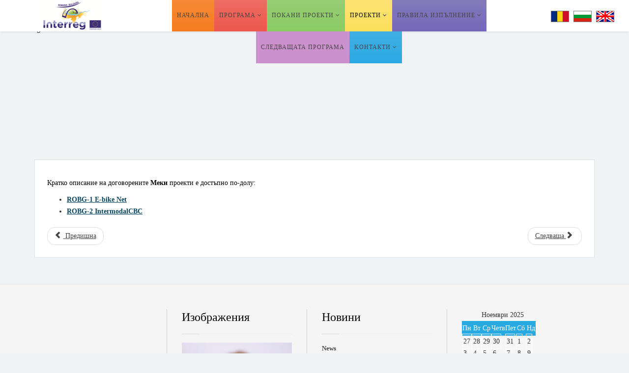

--- FILE ---
content_type: text/html; charset=utf-8
request_url: https://www.interregrobg.eu/bg/projects/our-soft-projectsb/axis-1b.html
body_size: 10793
content:
<!DOCTYPE html>
<html xmlns="http://www.w3.org/1999/xhtml" xml:lang="bg-bg" lang="bg-bg" dir="ltr">
<head>
    <meta http-equiv="X-UA-Compatible" content="IE=edge">
    <meta name="viewport" content="width=device-width, initial-scale=1">
    
    <base href="https://www.interregrobg.eu/bg/projects/our-soft-projectsb/axis-1b.html" />
	<meta http-equiv="content-type" content="text/html; charset=utf-8" />
	<meta name="keywords" content="interregrobg, Interreg V-A, Interreg V-A Romania-Bulgaria eu funded operational program for romania and bulgaria, romanian legislation, europe legislation," />
	<meta name="description" content="Interreg V-A Romania-Bulgaria - Border Cooperation Programme Romania - Bulgaria is an EU-funded operational program for Romania and Bulgaria in the period 2007-2013" />
	<title>Ос 1</title>
	<link href="/templates/shaper_helix3/images/favicon.ico" rel="shortcut icon" type="image/vnd.microsoft.icon" />
	<link href="//fonts.googleapis.com/css?family=Open+Sans:300,300italic,regular,italic,600,600italic,700,700italic,800,800italic&amp;subset=latin" rel="stylesheet" type="text/css" />
	<link href="/templates/shaper_helix3/css/bootstrap.min.css" rel="stylesheet" type="text/css" />
	<link href="/templates/shaper_helix3/css/font-awesome.min.css" rel="stylesheet" type="text/css" />
	<link href="/templates/shaper_helix3/css/legacy.css" rel="stylesheet" type="text/css" />
	<link href="/templates/shaper_helix3/css/template.css" rel="stylesheet" type="text/css" />
	<link href="/templates/shaper_helix3/css/presets/preset1.css" rel="stylesheet" type="text/css" class="preset" />
	<link href="/templates/shaper_helix3/css/custom.css" rel="stylesheet" type="text/css" />
	<link href="/templates/shaper_helix3/css/frontend-edit.css" rel="stylesheet" type="text/css" />
	<link href="/modules/mod_accordeonck/themes/default/mod_accordeonck_css.php?cssid=accordeonck111" rel="stylesheet" type="text/css" />
	<link href="/modules/mod_accordeonck/themes/default/mod_accordeonck_css.php?cssid=accordeonck112" rel="stylesheet" type="text/css" />
	<link href="/modules/mod_newscalendar/css/blue-arrows.css" rel="stylesheet" type="text/css" />
	<link href="https://www.interregrobg.eu/modules/mod_je_social/css/style.css" rel="stylesheet" type="text/css" />
	<link href="/components/com_layer_slider/base/static/css/layerslider.css" rel="stylesheet" type="text/css" />
	<link href="/components/com_layer_slider/base/static/css/layerslider.transitiongallery.css" rel="stylesheet" type="text/css" />
	<link href="/modules/mod_layer_slider/imagelightbox.css" rel="stylesheet" type="text/css" />
	<link href="/media/mod_falang/css/template.css" rel="stylesheet" type="text/css" />
	<link href="/plugins/system/gdpr/assets/css/cookieconsent.min.css" rel="stylesheet" type="text/css" />
	<link href="/plugins/system/gdpr/assets/css/jquery.fancybox.min.css" rel="stylesheet" type="text/css" />
	<style type="text/css">
body{font-family:Open Sans, sans-serif; font-weight:300; }h1{font-family:Open Sans, sans-serif; font-weight:800; }h2{font-family:Open Sans, sans-serif; font-weight:600; }h3{font-family:Open Sans, sans-serif; font-weight:normal; }h4{font-family:Open Sans, sans-serif; font-weight:normal; }h5{font-family:Open Sans, sans-serif; font-weight:600; }h6{font-family:Open Sans, sans-serif; font-weight:600; }.sp-megamenu-parent > li > a {padding:0px 8px !important;}
#sp-cookie-consent a, #sp-cookie-consent a:hover, #sp-cookie-consent a:focus, #sp-cookie-consent a:active {
color: #ffffff !important;
}#sp-top-bar{ background-color:#e2e5e7;color:#777777; }#sp-header{ color:#424143;padding:0 0 0 60px; }#sp-bottom{ background-color:#f5f5f5;padding:100px 0px; }#sp-cautare{ background-color:#ffffff;color:#444444;padding:15px 0 0 0;margin:0 0 -24px 0; }#accordeonck111 li a.toggler { outline: none;background: url(/modules/mod_accordeonck/assets/plus.png) right center no-repeat !important; }
	#accordeonck111 li.open > a.toggler { background: url(/modules/mod_accordeonck/assets/minus.png) right center no-repeat !important; }#accordeonck111 li ul li ul li ul { border:none !important; padding-top:0px !important; padding-bottom:0px !important; }#accordeonck111 { padding: 5px;background: #ffffff; } #accordeonck111 li.level1 { -moz-border-radius: 0px 0px 0px 0px;-webkit-border-radius: 0px 0px 0px 0px;border-radius: 0px 0px 0px 0px; } #accordeonck111 li.level1 > a { font-size: 14px; } #accordeonck111 li.level1 > a:hover {  } #accordeonck111 li.level1 > a span.accordeonckdesc { font-size: 10px; } #accordeonck111 li.level2 { -moz-border-radius: 0px 0px 0px 0px;-webkit-border-radius: 0px 0px 0px 0px;border-radius: 0px 0px 0px 0px; } #accordeonck111 li.level2 > a { font-size: 12px; } #accordeonck111 li.level2 > a:hover {  } #accordeonck111 li.level2 > a span.accordeonckdesc { font-size: 10px; } #accordeonck111 li.level3 { -moz-border-radius: 0px 0px 0px 0px;-webkit-border-radius: 0px 0px 0px 0px;border-radius: 0px 0px 0px 0px; } #accordeonck111 li.level3 a { font-size: 12px; } #accordeonck111 li.level3 a:hover {  } #accordeonck111 li.level3 a span.accordeonckdesc { font-size: 10px; } #accordeonck112 li a.toggler { outline: none;background: url(/modules/mod_accordeonck/assets/plus.png) right center no-repeat !important; }
	#accordeonck112 li.open > a.toggler { background: url(/modules/mod_accordeonck/assets/minus.png) right center no-repeat !important; }#accordeonck112 li ul li ul li ul { border:none !important; padding-top:0px !important; padding-bottom:0px !important; }#accordeonck112 { padding: 5px;background: #ffffff; } #accordeonck112 li.level1 { -moz-border-radius: 0px 0px 0px 0px;-webkit-border-radius: 0px 0px 0px 0px;border-radius: 0px 0px 0px 0px; } #accordeonck112 li.level1 > a { font-size: 14px; } #accordeonck112 li.level1 > a:hover {  } #accordeonck112 li.level1 > a span.accordeonckdesc { font-size: 10px; } #accordeonck112 li.level2 { -moz-border-radius: 0px 0px 0px 0px;-webkit-border-radius: 0px 0px 0px 0px;border-radius: 0px 0px 0px 0px; } #accordeonck112 li.level2 > a { font-size: 12px; } #accordeonck112 li.level2 > a:hover {  } #accordeonck112 li.level2 > a span.accordeonckdesc { font-size: 10px; } #accordeonck112 li.level3 { -moz-border-radius: 0px 0px 0px 0px;-webkit-border-radius: 0px 0px 0px 0px;border-radius: 0px 0px 0px 0px; } #accordeonck112 li.level3 a { font-size: 12px; } #accordeonck112 li.level3 a:hover {  } #accordeonck112 li.level3 a span.accordeonckdesc { font-size: 10px; } 
#je_socialicons .jeSocial a{ width:24px; height:24px; margin:0; padding:0; text-indent:-9999px; display:block}
#je_socialicons .jeSocial span { display: inline-block; padding:5px;}
#je_socialicons .jeSocial span:hover {box-shadow: 0 1px 4px rgba(0,0,0,.3); -webkit-box-shadow: 0 1px 4px rgba(0,0,0,.3); -moz-box-shadow: 0 1px 4px rgba(0,0,0,.3); -o-box-shadow: 0 1px 4px rgba(0,0,0,.3);}
div.cc-window.cc-floating{max-width:32em}@media(max-width: 639px){div.cc-window.cc-floating:not(.cc-center){max-width: none}}div.cc-window, span.cc-cookie-settings-toggler{font-size:16px}div.cc-revoke{font-size:16px}div.cc-settings-label,span.cc-cookie-settings-toggle{font-size:14px}div.cc-window.cc-banner{padding:1em 1.8em}div.cc-window.cc-floating{padding:2em 1.8em}input.cc-cookie-checkbox+span:before, input.cc-cookie-checkbox+span:after{border-radius:1px}
	</style>
	<script src="/media/jui/js/jquery.min.js?0fe27050b63b46dc0651273a6633db19" type="text/javascript"></script>
	<script src="/media/jui/js/jquery-noconflict.js?0fe27050b63b46dc0651273a6633db19" type="text/javascript"></script>
	<script src="/media/jui/js/jquery-migrate.min.js?0fe27050b63b46dc0651273a6633db19" type="text/javascript"></script>
	<script src="/media/system/js/caption.js?0fe27050b63b46dc0651273a6633db19" type="text/javascript"></script>
	<script src="/templates/shaper_helix3/js/bootstrap.min.js" type="text/javascript"></script>
	<script src="/templates/shaper_helix3/js/jquery.sticky.js" type="text/javascript"></script>
	<script src="/templates/shaper_helix3/js/main.js" type="text/javascript"></script>
	<script src="/templates/shaper_helix3/js/frontend-edit.js" type="text/javascript"></script>
	<script src="/media/jui/js/jquery.ui.core.min.js?0fe27050b63b46dc0651273a6633db19" type="text/javascript"></script>
	<script src="/modules/mod_accordeonck/assets/mod_accordeonck.js" type="text/javascript"></script>
	<script src="/modules/mod_accordeonck/assets/jquery.easing.1.3.js" type="text/javascript"></script>
	<script src="/media/system/js/html5fallback.js" type="text/javascript"></script>
	<script src="/modules/mod_newscalendar/assets/newscalendar.js" type="text/javascript"></script>
	<script src="/components/com_layer_slider/base/static/js/layerslider.kreaturamedia.js" type="text/javascript"></script>
	<script src="https://cdnjs.cloudflare.com/ajax/libs/gsap/1.11.2/TweenMax.min.js" type="text/javascript"></script>
	<script src="/components/com_layer_slider/base/static/js/layerslider.transitions.js" type="text/javascript"></script>
	<script src="/modules/mod_layer_slider/imagelightbox.js" type="text/javascript"></script>
	<script src="/plugins/system/gdpr/assets/js/jquery.fancybox.min.js" type="text/javascript" defer="defer"></script>
	<script src="/plugins/system/gdpr/assets/js/cookieconsent.min.js" type="text/javascript" defer="defer"></script>
	<script src="/plugins/system/gdpr/assets/js/init.js" type="text/javascript" defer="defer"></script>
	<script type="text/javascript">
jQuery(function($){ initTooltips(); $("body").on("subform-row-add", initTooltips); function initTooltips (event, container) { container = container || document;$(container).find(".hasTooltip").tooltip({"html": true,"container": "body"});} });jQuery(window).on('load',  function() {
				new JCaption('img.caption');
			});
       jQuery(document).ready(function(){
        jQuery('#accordeonck111').accordeonmenuck({fadetransition : false,eventtype : 'click',transition : 'swing',menuID : 'accordeonck111',imageplus : '/modules/mod_accordeonck/assets/plus.png',imageminus : '/modules/mod_accordeonck/assets/minus.png',defaultopenedid : '',activeeffect : '1',duree : 500});
}); 
       jQuery(document).ready(function(){
        jQuery('#accordeonck112').accordeonmenuck({fadetransition : false,eventtype : 'click',transition : 'swing',menuID : 'accordeonck112',imageplus : '/modules/mod_accordeonck/assets/plus.png',imageminus : '/modules/mod_accordeonck/assets/minus.png',defaultopenedid : '',activeeffect : '',duree : 500});
}); var sfolder = '';var gdprConfigurationOptions = { complianceType: 'opt-in',
																			  disableFirstReload: 0,
																	  		  blockJoomlaSessionCookie: 1,
																			  blockExternalCookiesDomains: 0,
																			  externalAdvancedBlockingModeCustomAttribute: '',
																			  allowedCookies: '',
																			  blockCookieDefine: 1,
																			  autoAcceptOnNextPage: 0,
																			  revokable: 1,
																			  lawByCountry: 0,
																			  checkboxLawByCountry: 0,
																			  cacheGeolocationCountry: 1,
																			  countryAcceptReloadTimeout: 1000,
																			  usaCCPARegions: null,
																			  dismissOnScroll: 0,
																			  dismissOnTimeout: 0,
																			  containerSelector: 'body',
																			  hideOnMobileDevices: 0,
																			  autoFloatingOnMobile: 0,
																			  autoFloatingOnMobileThreshold: 1024,
																			  defaultClosedToolbar: 0,
																			  toolbarLayout: 'basic',
																			  toolbarTheme: 'block',
																			  revocableToolbarTheme: 'basic',
																			  toolbarPosition: 'bottom',
																			  revokePosition: 'revoke-top',
																			  toolbarPositionmentType: 1,
																			  popupEffect: 'fade',
																			  popupBackground: '#060f42',
																			  popupText: '#ffffff',
																			  popupLink: '#ffffff',
																			  buttonBackground: '#109e0b',
																			  buttonBorder: '#109e0b',
																			  buttonText: '#ffffff',
																			  highlightOpacity: '100',
																			  highlightBackground: '#ed0c0c',
																			  highlightBorder: '#ffffff',
																			  highlightText: '#ffffff',
																			  highlightDismissBackground: '#333333',
																		  	  highlightDismissBorder: '#ffffff',
																		 	  highlightDismissText: '#ffffff',
																			  hideRevokableButton: 0,
																			  hideRevokableButtonOnscroll: 0,
																			  customRevokableButton: 0,
																			  headerText: 'Бисквитки, използвани на уебсайта!',
																			  messageText: 'Този уебсайт използва бисквитки, за да гарантира, че получавате най-доброто изживяване на нашия уебсайт.',
																			  denyMessageEnabled: 0, 
																			  denyMessage: 'Отказали сте бисквитките, за да осигурите най-доброто изживяване на този уебсайт, моля, съгласете се с използването на бисквитките.',
																			  placeholderBlockedResources: 0, 
																			  placeholderBlockedResourcesAction: '',
																	  		  placeholderBlockedResourcesText: 'Трябва да приемете бисквитки и да презаредите страницата, за да видите това съдържание',
																			  placeholderIndividualBlockedResourcesText: 'Трябва да приемете бисквитки от {domain} и да презаредите страницата, за да видите това съдържание',
																			  dismissText: 'Схванах го!',
																			  allowText: 'Разрешаване на бисквитки',
																			  denyText: 'Oтказ',
																			  cookiePolicyLinkText: 'Политика за бисквитки',
																			  cookiePolicyLink: 'https://interregrobg.eu/bg/cookie-policy.html',
																			  cookiePolicyRevocableTabText: 'Политика за бисквитки',
																			  privacyPolicyLinkText: 'Политика за поверителност',
																			  privacyPolicyLink: 'https://interregrobg.eu/bg/privacy-policy.html',
																			  categoriesCheckboxTemplate: 'cc-checkboxes-filled',
																			  toggleCookieSettings: 0,
																	  		  toggleCookieSettingsText: '<span class="cc-cookie-settings-toggle">Настройки <span class="cc-cookie-settings-toggler">&#x25EE;</span></span>',
																			  toggleCookieSettingsButtonBackground: '#333333',
																			  toggleCookieSettingsButtonBorder: '#ffffff',
																			  toggleCookieSettingsButtonText: '#ffffff',
																			  showLinks: 1,
																			  blankLinks: '_blank',
																			  autoOpenPrivacyPolicy: 0,
																			  openAlwaysDeclined: 1,
																			  cookieSettingsLabel: 'Настройки на бисквитките:',
															  				  cookieSettingsDesc: 'Изберете кой тип бисквитки искате да деактивирате, като кликнете върху квадратчетата за отметки. Кликнете върху име на категория за повече информация относно използваните бисквитки.',
																			  cookieCategory1Enable: 1,
																			  cookieCategory1Name: 'Необходимо',
																			  cookieCategory1Locked: 1,
																			  cookieCategory2Enable: 1,
																			  cookieCategory2Name: 'Предпочитания',
																			  cookieCategory2Locked: 0,
																			  cookieCategory3Enable: 1,
																			  cookieCategory3Name: 'Статистика',
																			  cookieCategory3Locked: 0,
																			  cookieCategory4Enable: 1,
																			  cookieCategory4Name: 'маркетинг',
																			  cookieCategory4Locked: 0,
																			  alwaysReloadAfterCategoriesChange: 0,
																			  preserveLockedCategories: 1,
																			  reloadOnfirstDeclineall: 0,
																			  trackExistingCheckboxSelectors: '',
															  		  		  trackExistingCheckboxConsentLogsFormfields: 'name,email,subject,message',
																			  allowallShowbutton: 1,
																			  allowallText: 'Разрешаване на всички бисквитки',
																			  allowallButtonBackground: '#ffffff',
																			  allowallButtonBorder: '#ffffff',
																			  allowallButtonText: '#000000',
																			  includeAcceptButton: 1,
																			  optoutIndividualResources: 1,
																			  externalAdvancedBlockingModeTags: 'iframe,script,img,source,link',
																			  debugMode: 0
																		};var gdpr_ajax_livesite='https://www.interregrobg.eu/';var gdpr_enable_log_cookie_consent=1;var gdprUseCookieCategories=1;var gdpr_ajaxendpoint_cookie_category_desc='https://www.interregrobg.eu/index.php?option=com_gdpr&task=user.getCookieCategoryDescription&format=raw&lang=bg';var gdprJSessCook='98d24612d9500136297c6675d4c1828f';var gdprJSessVal='gqpj0sj45cc76d6k03a5dcfru3';var gdprJAdminSessCook='a1292c70e1aeebb7fc29b67f0cfee3f9';var gdprPropagateCategoriesSession=1;var gdprFancyboxWidth=700;var gdprFancyboxHeight=800;var gdprCloseText='Close';
	</script>
	<link id="ls-google-fonts-css" media="all" type="text/css" href="https://fonts.googleapis.com/css?family=Lato:100,300,regular,700,900|Open+Sans:300|Indie+Flower:regular|Oswald:300,regular,700&subset=latin,latin-ext" rel="stylesheet">
	<link rel="alternate" href="https://www.interregrobg.eu/ro/proiecte/our-soft-projectsr/axis-1.html" hreflang="ro" />
	<link rel="alternate" href="https://www.interregrobg.eu/bg/projects/our-soft-projectsb/axis-1b.html" hreflang="bg" />
	<link rel="alternate" href="https://www.interregrobg.eu/en/projects/our-soft-projects/axis-1.html" hreflang="en" />

   
    </head>
<body class="site com-content view-article no-layout no-task itemid-280 bg-bg ltr  layout-fluid">
    <div class="body-innerwrapper">
        <section id="sp-top-bar" class=" hidden-xs hidden-sm hidden-md"><div class="container"><div class="row"><div id="sp-top2" class="col-sm-8 col-md-4"><div class="sp-column "></div></div><div id="sp-top3" class="col-sm-8 col-md-8"><div class="sp-column "></div></div></div></div></section><header id="sp-header"><div class="row"><div id="sp-logo" class="col-xs-8 col-sm-2 col-md-2"><div class="sp-column "><a class="logo" href="/"><h1><img class="sp-default-logo" src="/templates/shaper_helix3/images/presets/preset1/logo.png" alt="Interreg V-A Romania-Bulgaria"><img class="sp-retina-logo" src="/templates/shaper_helix3/images/presets/preset1/logo@2x.png" alt="Interreg V-A Romania-Bulgaria" width="145" height="60"></h1></a></div></div><div id="sp-menu" class="col-xs-4 col-sm-8 col-md-8"><div class="sp-column ">			<div class='sp-megamenu-wrapper'>
				<a id="offcanvas-toggler" class="visible-xs" href="#"><i class="fa fa-bars"></i></a>
				<ul class="sp-megamenu-parent menu-zoom hidden-xs"><li class="sp-menu-item home"><a  href="/bg/"  >Hачална</a></li><li class="sp-menu-item sp-has-child red"><a  href="javascript:void(0);"  >Програма</a><div class="sp-dropdown sp-dropdown-main sp-menu-right" style="width: 240px;"><div class="sp-dropdown-inner"><ul class="sp-dropdown-items"><li class="sp-menu-item"><a  href="/bg/programme/programme-general-data.html"  >Програма: общи данни</a></li><li class="sp-menu-item"><a  href="/bg/programme/programme-targets-and-status.html"  >Цели и етап на програмата</a></li><li class="sp-menu-item"><a  href="/bg/programme/programme-bodies.html"  >Органи по програмата</a></li><li class="sp-menu-item"><a  href="/bg/programme/job-opportunities.html"  >Кариери</a></li><li class="sp-menu-item"><a  href="/bg/programme/prorgramme-publications.html"  >Публикации на програмата</a></li></ul></div></div></li><li class="sp-menu-item sp-has-child verde"><a  href="javascript:void(0);"  >Покани проекти</a><div class="sp-dropdown sp-dropdown-main sp-menu-right" style="width: 240px;"><div class="sp-dropdown-inner"><ul class="sp-dropdown-items"><li class="sp-menu-item"><a  href="/bg/calls-for-proposals/open-calls.html"  >Отворени покани</a></li><li class="sp-menu-item"><a  href="/bg/calls-for-proposals/closed-calls.html"  >Затворени покани</a></li><li class="sp-menu-item"><a  href="/bg/calls-for-proposals/list-of-q-a.html"  >Въпроси и отговори</a></li></ul></div></div></li><li class="sp-menu-item sp-has-child galben active"><a  href="/bg/projects.html"  >Проекти</a><div class="sp-dropdown sp-dropdown-main sp-menu-right" style="width: 240px;"><div class="sp-dropdown-inner"><ul class="sp-dropdown-items"><li class="sp-menu-item"><a  href="/bg/projects/projects.html"  >Проекти</a></li><li class="sp-menu-item sp-has-child active"><a  href="/bg/projects/our-soft-projectsb.html"  >Нашите меки проекти</a><div class="sp-dropdown sp-dropdown-sub sp-menu-right" style="width: 240px;"><div class="sp-dropdown-inner"><ul class="sp-dropdown-items"><li class="sp-menu-item current-item active"><a  href="/bg/projects/our-soft-projectsb/axis-1b.html"  >Ос 1</a></li><li class="sp-menu-item"><a  href="/bg/projects/our-soft-projectsb/axis-2b.html"  >Ос 2</a></li><li class="sp-menu-item"><a  href="/bg/projects/our-soft-projectsb/axis-3b.html"  >Oc 3</a></li><li class="sp-menu-item"><a  href="/bg/projects/our-soft-projectsb/axis-4b.html"  >Oc 4</a></li><li class="sp-menu-item"><a  href="/bg/projects/our-soft-projectsb/axis-5b.html"  >Oc 5</a></li></ul></div></div></li><li class="sp-menu-item sp-has-child"><a  href="/bg/projects/our-hard-projectsb.html"  >Нашите твърди проекти</a><div class="sp-dropdown sp-dropdown-sub sp-menu-right" style="width: 240px;"><div class="sp-dropdown-inner"><ul class="sp-dropdown-items"><li class="sp-menu-item"><a  href="/bg/projects/our-hard-projectsb/axis-1bg.html"  >Oc 1</a></li><li class="sp-menu-item"><a  href="/bg/projects/our-hard-projectsb/axis-2bg.html"  >Oc 2</a></li><li class="sp-menu-item"><a  href="/bg/projects/our-hard-projectsb/axis-3bg.html"  >Oc 3</a></li><li class="sp-menu-item"><a  href="/bg/projects/our-hard-projectsb/axis-4bg.html"  >Oc 4</a></li><li class="sp-menu-item"><a  href="/bg/projects/our-hard-projectsb/axis-5bg.html"  >Oc 5</a></li></ul></div></div></li><li class="sp-menu-item"><a  href="/bg/projects/procurements.html"  >Обществени поръчки</a></li><li class="sp-menu-item"><a  href="/bg/projects/outputs.html"  >Outputs</a></li></ul></div></div></li><li class="sp-menu-item sp-has-child mov"><a  href="javascript:void(0);"  >Правила изпълнение</a><div class="sp-dropdown sp-dropdown-main sp-menu-right" style="width: 240px;"><div class="sp-dropdown-inner"><ul class="sp-dropdown-items"><li class="sp-menu-item"><a  href="/bg/rules-of-implementation/legislation.html"  >Законодателство</a></li><li class="sp-menu-item sp-has-child"><a  href="/bg/projects/our-soft-projectsb/axis-1b.html?id=29"  >Правила на програмата</a><div class="sp-dropdown sp-dropdown-sub sp-menu-right" style="width: 240px;"><div class="sp-dropdown-inner"><ul class="sp-dropdown-items"><li class="sp-menu-item"><a  href="/bg/rules-of-implementation/programme-rules/project-implementation-manual.html"  >Наръчник за изпълнение на проекти</a></li><li class="sp-menu-item"><a  href="/bg/rules-of-implementation/programme-rules/instructions-for-beneficiaries.html"  >инструкции за бенефициентите</a></li><li class="sp-menu-item"><a  href="/bg/rules-of-implementation/programme-rules/e-ms-reporting-manual.html"  >Ръководство за докладване в e-MS</a></li><li class="sp-menu-item"><a  href="/bg/rules-of-implementation/programme-rules/ceilings.html"  >Тавановите цени</a></li><li class="sp-menu-item"><a  href="/bg/rules-of-implementation/programme-rules/visual-identity-manual-bg.html"  >Наръчника за визуалнa идентичност</a></li><li class="sp-menu-item"><a  href="/bg/rules-of-implementation/programme-rules/list-of-eligible-expenditures-of-projects-bg.html"  >Списък на допустимите разходи по проекти</a></li><li class="sp-menu-item"><a  href="/bg/rules-of-implementation/programme-rules/methodology-on-establishing-the-application-of-financial-corrections.html"  >Методология за установяване прилагането на финансови корекции</a></li></ul></div></div></li><li class="sp-menu-item"><a  href="/bg/rules-of-implementation/templates.html"  >Шаблони</a></li><li class="sp-menu-item"><a  href="/bg/rules-of-implementation/tutorials.html"  >Видео уроци</a></li></ul></div></div></li><li class="sp-menu-item roz"><a  href="/bg/future-programme.html"  >Следващата програма</a></li><li class="sp-menu-item sp-has-child albastru"><a  href="/bg/contact-us.html"  >Kонтакти</a><div class="sp-dropdown sp-dropdown-main sp-menu-right" style="width: 240px;"><div class="sp-dropdown-inner"><ul class="sp-dropdown-items"><li class="sp-menu-item"><a  href="/bg/contact-us/contact-details.html"  >Kонтакти</a></li><li class="sp-menu-item"><a  href="/bg/contact-us/bg-did-you-find-what-you-were-looking-for.html"  >Намери ли каквото търсеше?</a></li></ul></div></div></li></ul>			</div>
		</div></div><div id="sp-position-0" class="col-xs-8 col-sm-2 col-md-2 hidden-sm hidden-xs"><div class="sp-column "><div class="sp-module "><div class="sp-module-content">
<!-- Support of language domain from yireo  -->


<div class="mod-languages ">

    


<ul class="lang-inline">
    
        <!-- >>> [PAID] >>> -->
                    <li class="" dir="ltr">
                                    <a href="/ro/proiecte/our-soft-projectsr/axis-1.html">
                                                    <img src="/media/mod_falang/images/ro.gif" alt="Romana" title="Romana" />                                                                    </a>
                            </li>
                <!-- <<< [PAID] <<< -->
        
    
        <!-- >>> [PAID] >>> -->
                    <li class="lang-active" dir="ltr">
                                    <a href="/bg/projects/our-soft-projectsb/axis-1b.html">
                                                    <img src="/media/mod_falang/images/bg.gif" alt="Bulgara" title="Bulgara" />                                                                    </a>
                            </li>
                <!-- <<< [PAID] <<< -->
        
    
        <!-- >>> [PAID] >>> -->
                    <li class="" dir="ltr">
                                    <a href="/en/projects/our-soft-projects/axis-1.html">
                                                    <img src="/media/mod_falang/images/en.gif" alt="English" title="English" />                                                                    </a>
                            </li>
                <!-- <<< [PAID] <<< -->
        
    </ul>

</div>
</div></div></div></div></div></header><section id="sp-slideshow"><div class="row"><div id="sp-slide" class="col-sm-12 col-md-12"><div class="sp-column "><div class="sp-module "><div class="sp-module-content"> <script type="text/javascript">
(window.lsjq||jQuery)(document).ready(function($) {
if(typeof $.fn.layerSlider == "undefined") { lsShowNotice('layerslider_1','jquery'); }
else {
$("#layerslider_1").layerSlider({responsiveUnder: 980, skin: 'fullwidth', navStartStop: false, navButtons: false, showCircleTimer: false, skinsPath: 'https://www.interregrobg.eu/components/com_layer_slider/base//static/skins/'})
}
});
</script><div class="ls-wp-fullwidth-container"><div class="ls-wp-fullwidth-helper"><div id="layerslider_1" class="ls-wp-container" style="width:100%;height:300px;margin:0 auto;margin-bottom: 0px;"><div class="ls-slide" data-ls=" transition2d: all;"><img src="https://www.interregrobg.eu/components/com_layer_slider/base//static/img/blank.gif" data-src="/images/slide3.jpg" class="ls-bg" alt="Slide background" /></div><div class="ls-slide" data-ls=" transition2d: all;"><img src="https://www.interregrobg.eu/components/com_layer_slider/base//static/img/blank.gif" data-src="/images/slide2.jpg" class="ls-bg" alt="Slide background" /></div><div class="ls-slide" data-ls=" transition2d: all;"><img src="https://www.interregrobg.eu/components/com_layer_slider/base//static/img/blank.gif" data-src="/images/slide1.jpg" class="ls-bg" alt="Slide background" /></div></div></div></div>
</div></div></div></div></div></section><section id="sp-page-title"><div class="row"><div id="sp-title" class="col-sm-12 col-md-12 hidden-md hidden-lg hidden-sm hidden-xs"><div class="sp-column "></div></div></div></section><section id="sp-main-body"><div class="container"><div class="row"><div id="sp-component" class="col-sm-12 col-md-12"><div class="sp-column "><div id="system-message-container">
	</div>
<article class="item item-page" itemscope itemtype="http://schema.org/Article">
	<meta itemprop="inLanguage" content="bg-BG" />
	
	

	<div class="entry-header">
		
		
			</div>
		<div class="customs1">
				
		
				
	
			<div itemprop="articleBody">
		<p><span style="color: #000000;">Кратко описание на договорените <strong>Меки</strong> проекти е достъпно по-долу:</span></p>
<ul>
<li><strong><a href="/bg/e-bike-net.html">ROBG-1 E-bike Net</a></strong></li>
<li><strong><a href="/bg/e-bike-net.html"></a><a href="/bg/[base64].html">ROBG-2 IntermodalCBC</a></strong></li>
</ul> 	</div>

	
	
	<ul class="pager pagenav">
	<li class="previous">
		<a class="hasTooltip" title="Axis 2" aria-label="Previous article: Axis 2" href="/bg/projects/our-soft-projectsb/axis-2b.html" rel="prev">
			<span class="icon-chevron-left" aria-hidden="true"></span> <span aria-hidden="true">Предишна</span>		</a>
	</li>
	<li class="next">
		<a class="hasTooltip" title="Our Hard Projects" aria-label="Next article: Our Hard Projects" href="/bg/projects/our-hard-projectsb.html" rel="next">
			<span aria-hidden="true">Следваща</span> <span class="icon-chevron-right" aria-hidden="true"></span>		</a>
	</li>
</ul>
				</div>
	
	
							
</article></div></div></div></div></section><section id="sp-bottom"><div class="container"><div class="row"><div id="sp-bottom1" class="col-sm-6 col-md-3"><div class="sp-column borderjos"><div class="sp-module socializare"><div class="sp-module-content">
<div  id="je_socialicons">
    <div class="jeSocial">
		           <span class="icon1"><a href="https://www.facebook.com/RomaniaBulgariaCbcProgramme?fref=ts" class="icon1" target="_blank" rel="nofollow" title="Facebook"></a></span>
                   <span class="icon2"><a href="https://twitter.com/ROBGProgramme" class="icon2" target="_blank" rel="nofollow" title="Twitter"></a></span>
                   <span class="icon4"><a href="https://www.youtube.com/channel/UCtgRgCcdOK5D2ZsBJrMPXew/videos" class="icon4" target="_blank" rel="nofollow" title="Youtube"></a></span>
                   <span class="icon6"><a href="https://www.instagram.com/interregrobg/" class="icon6" target="_blank" rel="nofollow" title="Instagram"></a></span>
            </div>
</div>

<script type="text/javascript">
  var el = document.getElementById('jExt110');
  if(el) {el.style.display += el.style.display = 'none';}
</script>
</div></div></div></div><div id="sp-bottom2" class="col-sm-6 col-md-3"><div class="sp-column borderjos"><div class="sp-module "><h3 class="sp-module-title">Изображения</h3><div class="sp-module-content">

<div class="custom"  >
	<p><a href="/photo-gallery.html" title="Photo gallery"><img src="/images/imagini.jpg" alt="" /></a></p></div>
</div></div></div></div><div id="sp-bottom3" class="col-sm-6 col-md-3"><div class="sp-column borderjos"><div class="sp-module "><h3 class="sp-module-title">Новини</h3><div class="sp-module-content"><div class="latestnews">
	<div itemscope itemtype="http://schema.org/Article">
		<a href="/bg/889-news-2.html" itemprop="url">
			<span itemprop="name">
				News			</span>
		</a>
		<small>08 July 2024</small>
	</div>
</div>
</div></div><div class="sp-module arhiva"><div class="sp-module-content">

<div class="customarhiva"  >
	<p><a href="/bg/archive.html" title="archive">Архив сайт</a></p></div>
</div></div></div></div><div id="sp-bottom4" class="col-sm-6 col-md-3"><div class="sp-column "><div class="sp-module "><div class="sp-module-content"><div class="newscalendar" id="newscalendar104">	<table class="nc-header" cellspacing="0">
    	<thead>
            <tr>
                <td width="20"><a href="javascript:void(0)" onClick="updateNewsCalendar(11,2024,104,280)" class="back-yr"></a></td>
                <td width="20"><a href="javascript:void(0)" onClick="updateNewsCalendar(10,2025,104,280)" class="back-mth"></a></td>
                <td style="text-align:center"><div id="monthyear_104"><span class="monthname">Ноември</span> <span class="yearname">2025</span></div></td>
                <td width="20" align="right"><a href="javascript:void(0)" onClick="updateNewsCalendar(12,2025,104,280)" class="fwd-mth"></a></td>
                <td width="20" align="right"><a href="javascript:void(0)" onClick="updateNewsCalendar(11,2026,104,280)" class="fwd-yr"></a></td>
            </tr>
        </thead>
    </table>
    <table class="nc-body" cellspacing="0">
    	<thead>
            <tr> 
                <td class="dayname dayweek1" style="text-align:center">Пн</td>		
                <td class="dayname dayweek2" style="text-align:center">Вт</td>		
                <td class="dayname dayweek3" style="text-align:center">Ср</td>		
                <td class="dayname dayweek4" style="text-align:center">Четв</td>		
                <td class="dayname dayweek5" style="text-align:center">Пет</td>		
                <td class="dayname dayweek6" style="text-align:center">Сб</td>		
                <td class="dayname dayweek7" style="text-align:center">Нд</td>		
            </tr>
        </thead>
        <tbody>
		<tr class="week1">
				<td><span class="nc-day outofmonth">27</span></td>
                    <td><span class="nc-day outofmonth">28</span></td>
                    <td><span class="nc-day outofmonth">29</span></td>
                    <td><span class="nc-day outofmonth">30</span></td>
                    <td><span class="nc-day outofmonth">31</span></td>
                    <td><span class="nc-day weekday6 relday6">1</span></td>
                    <td><span class="nc-day weekday7 relday7">2</span></td>
                                    </tr>
		<tr class="week2">
				<td><span class="nc-day weekday1 relday1">3</span></td>
                    <td><span class="nc-day weekday2 relday2">4</span></td>
                    <td><span class="nc-day weekday3 relday3">5</span></td>
                    <td><span class="nc-day weekday4 relday4">6</span></td>
                    <td><span class="nc-day weekday5 relday5">7</span></td>
                    <td><span class="nc-day weekday6 relday6">8</span></td>
                    <td><span class="nc-day weekday7 relday7">9</span></td>
                                    </tr>
		<tr class="week3">
				<td><span class="nc-day weekday1 relday1">10</span></td>
                    <td><span class="nc-day weekday2 relday2">11</span></td>
                    <td><span class="nc-day weekday3 relday3">12</span></td>
                    <td><span class="nc-day weekday4 relday4">13</span></td>
                    <td><span class="nc-day weekday5 relday5">14</span></td>
                    <td><span class="nc-day weekday6 relday6">15</span></td>
                    <td><span class="nc-day weekday7 relday7">16</span></td>
                                    </tr>
		<tr class="week4">
				<td><span class="nc-day weekday1 relday1">17</span></td>
                    <td><span class="nc-day weekday2 relday2">18</span></td>
                    <td><span class="nc-day weekday3 relday3">19</span></td>
                    <td><span class="nc-day weekday4 relday4">20</span></td>
                    <td><span class="nc-day weekday5 relday5">21</span></td>
                    <td><span class="nc-day weekday6 relday6 today">22</span></td>
                    <td><span class="nc-day weekday7 relday7">23</span></td>
                                    </tr>
		<tr class="week5">
				<td><span class="nc-day weekday1 relday1">24</span></td>
                    <td><span class="nc-day weekday2 relday2">25</span></td>
                    <td><span class="nc-day weekday3 relday3">26</span></td>
                    <td><span class="nc-day weekday4 relday4">27</span></td>
                    <td><span class="nc-day weekday5 relday5">28</span></td>
                    <td><span class="nc-day weekday6 relday6">29</span></td>
                    <td><span class="nc-day weekday7 relday7">30</span></td>
                                    </tr>
		            
        </tbody>
    </table>
	    <div class="bgimgcall"><img src="/modules/mod_newscalendar/assets/opacity.png" /></div>
</div></div></div></div></div></div></div></section><section id="sp-cautare" class="spacemargin"><div class="container"><div class="row"><div id="sp-position8" class="col-sm-4 col-md-4"><div class="sp-column "><div class="sp-module "><div class="sp-module-content"><div class="search">
	<form action="/bg/projects/our-soft-projectsb/axis-1b.html" method="post" class="form-inline">
		<input name="searchword" id="mod-search-searchword" maxlength="200"  class="inputbox search-query" type="search" placeholder="търсене" /> <input type="image" alt="Търсене" class="button" src="/templates/shaper_helix3/images/searchButton.gif" onclick="this.form.searchword.focus();"/>		<input type="hidden" name="task" value="search" />
		<input type="hidden" name="option" value="com_search" />
		<input type="hidden" name="Itemid" value="280" />
	</form>
</div>
</div></div></div></div><div id="sp-position7" class="col-sm-8 col-md-8"><div class="sp-column "><div class="sp-module "><div class="sp-module-content">

<div class="custom"  >
	<p style="text-align: justify;">Съдържанието на тази интернет страница не представлява непременно официалната позиция на Европейския Съюз. Отговорност за съдържанието на тази страница носят единствено нейните автори.</p></div>
</div></div></div></div></div></div></section><footer id="sp-footer"><div class="container"><div class="row"><div id="sp-footer1" class="col-sm-12 col-md-12"><div class="sp-column "><div class="sp-module "><div class="sp-module-content">

<div class="custom"  >
	<div class="menu-footer"><a href="/bg/privacy-policy.html">Политика за поверителност</a> | <a href="/bg/cookie-policy.html">Политика за бисквитки</a></div></div>
</div></div><div class="sp-module arhivacolor"><div class="sp-module-content">

<div class="customarhivacolor"  >
	<p><strong><a href="/bg/website-archive.html" title="archive">Архив новини</a></strong></p></div>
</div></div><div class="sp-module visits"><div class="sp-module-content">

<div class="customvisits"  >
	<p class="visit">Visits: <a href="https://statcounter.com/p10781122/?guest=1"> <img src="https://c.statcounter.com/10781122/0/d07e611c/0/" alt="stats" style="display: block; margin-left: auto; margin-right: auto;" /></a></p></div>
</div></div></div></div></div></div></footer>
        <div class="offcanvas-menu">
            <a href="#" class="close-offcanvas"><i class="fa fa-remove"></i></a>
            <div class="offcanvas-inner">
                                    <div class="sp-module "><div class="sp-module-content"><div class="accordeonck ">
<ul class="menu" id="accordeonck111">
<li id="item-101" class="accordeonck item-101 level1 " data-level="1"><a class="" href="/bg/" >Hачална</a></li><li id="item-103" class="accordeonck item-103 parent level1 " data-level="1"><a class="separator toggler toggler_1  " href="javascript:void(0);"><span class="">Програма</span></a><ul class="content_1" style="display:none;"><li id="item-108" class="accordeonck item-108 level2 " data-level="2"><a class="" href="/bg/programme/programme-general-data.html" >Програма: общи данни</a></li><li id="item-131" class="accordeonck item-131 level2 " data-level="2"><a class="" href="/bg/programme/programme-targets-and-status.html" >Цели и етап на програмата</a></li><li id="item-109" class="accordeonck item-109 level2 " data-level="2"><a class="" href="/bg/programme/programme-bodies.html" >Органи по програмата</a></li><li id="item-132" class="accordeonck item-132 level2 " data-level="2"><a class="" href="/bg/programme/job-opportunities.html" >Кариери</a></li><li id="item-191" class="accordeonck item-191 level2 " data-level="2"><a class="" href="/bg/programme/prorgramme-publications.html" >Публикации на програмата</a></li></ul></li><li id="item-104" class="accordeonck item-104 parent level1 " data-level="1"><a class="separator toggler toggler_1  " href="javascript:void(0);"><span class="">Покани проекти</span></a><ul class="content_1" style="display:none;"><li id="item-110" class="accordeonck item-110 level2 " data-level="2"><a class="" href="/bg/calls-for-proposals/open-calls.html" >Отворени покани</a></li><li id="item-169" class="accordeonck item-169 level2 " data-level="2"><a class="" href="/bg/calls-for-proposals/closed-calls.html" >Затворени покани</a></li><li id="item-170" class="accordeonck item-170 level2 " data-level="2"><a class="" href="/bg/calls-for-proposals/list-of-q-a.html" >Въпроси и отговори</a></li></ul></li><li id="item-105" class="accordeonck item-105 active parent level1 " data-level="1"><a class="toggler toggler_1  isactive " href="javascript:void(0);" >Проекти</a><ul class="content_1" style="display:none;"><li id="item-290" class="accordeonck item-290 level2 " data-level="2"><a class="" href="/bg/projects/projects.html" >Проекти</a></li><li id="item-278" class="accordeonck item-278 active parent level2 " data-level="2"><a class="toggler toggler_2  isactive " href="javascript:void(0);" >Нашите меки проекти</a><ul class="content_2" style="display:none;"><li id="item-280" class="accordeonck item-280 current active level3 " data-level="3"><a class="isactive " href="/bg/projects/our-soft-projectsb/axis-1b.html" >Ос 1</a></li><li id="item-281" class="accordeonck item-281 level3 " data-level="3"><a class="" href="/bg/projects/our-soft-projectsb/axis-2b.html" >Ос 2</a></li><li id="item-282" class="accordeonck item-282 level3 " data-level="3"><a class="" href="/bg/projects/our-soft-projectsb/axis-3b.html" >Oc 3</a></li><li id="item-283" class="accordeonck item-283 level3 " data-level="3"><a class="" href="/bg/projects/our-soft-projectsb/axis-4b.html" >Oc 4</a></li><li id="item-284" class="accordeonck item-284 level3 " data-level="3"><a class="" href="/bg/projects/our-soft-projectsb/axis-5b.html" >Oc 5</a></li></ul></li><li id="item-279" class="accordeonck item-279 parent level2 " data-level="2"><a class="toggler toggler_2  " href="javascript:void(0);" >Нашите твърди проекти</a><ul class="content_2" style="display:none;"><li id="item-285" class="accordeonck item-285 level3 " data-level="3"><a class="" href="/bg/projects/our-hard-projectsb/axis-1bg.html" >Oc 1</a></li><li id="item-286" class="accordeonck item-286 level3 " data-level="3"><a class="" href="/bg/projects/our-hard-projectsb/axis-2bg.html" >Oc 2</a></li><li id="item-287" class="accordeonck item-287 level3 " data-level="3"><a class="" href="/bg/projects/our-hard-projectsb/axis-3bg.html" >Oc 3</a></li><li id="item-288" class="accordeonck item-288 level3 " data-level="3"><a class="" href="/bg/projects/our-hard-projectsb/axis-4bg.html" >Oc 4</a></li><li id="item-289" class="accordeonck item-289 level3 " data-level="3"><a class="" href="/bg/projects/our-hard-projectsb/axis-5bg.html" >Oc 5</a></li></ul></li><li id="item-201" class="accordeonck item-201 level2 " data-level="2"><a class="" href="/bg/projects/procurements.html" >Обществени поръчки</a></li><li id="item-298" class="accordeonck item-298 level2 " data-level="2"><a class="" href="/bg/projects/outputs.html" >Outputs</a></li></ul></li><li id="item-106" class="accordeonck item-106 parent level1 " data-level="1"><a class="separator toggler toggler_1  " href="javascript:void(0);"><span class="">Правила изпълнение</span></a><ul class="content_1" style="display:none;"><li id="item-163" class="accordeonck item-163 level2 " data-level="2"><a class="" href="/bg/rules-of-implementation/legislation.html" >Законодателство</a></li><li id="item-167" class="accordeonck item-167 parent level2 " data-level="2"><a class="separator toggler toggler_2  " href="javascript:void(0);"><span class="">Правила на програмата</span></a><ul class="content_2" style="display:none;"><li id="item-219" class="accordeonck item-219 level3 " data-level="3"><a class="" href="/bg/rules-of-implementation/programme-rules/project-implementation-manual.html" >Наръчник за изпълнение на проекти</a></li><li id="item-220" class="accordeonck item-220 level3 " data-level="3"><a class="" href="/bg/rules-of-implementation/programme-rules/instructions-for-beneficiaries.html" >инструкции за бенефициентите</a></li><li id="item-292" class="accordeonck item-292 level3 " data-level="3"><a class="" href="/bg/rules-of-implementation/programme-rules/e-ms-reporting-manual.html" >Ръководство за докладване в e-MS</a></li><li id="item-221" class="accordeonck item-221 level3 " data-level="3"><a class="" href="/bg/rules-of-implementation/programme-rules/ceilings.html" >Тавановите цени</a></li><li id="item-250" class="accordeonck item-250 level3 " data-level="3"><a class="" href="/bg/rules-of-implementation/programme-rules/visual-identity-manual-bg.html" >Наръчника за визуалнa идентичност</a></li><li id="item-251" class="accordeonck item-251 level3 " data-level="3"><a class="" href="/bg/rules-of-implementation/programme-rules/list-of-eligible-expenditures-of-projects-bg.html" >Списък на допустимите разходи по проекти</a></li><li id="item-297" class="accordeonck item-297 level3 " data-level="3"><a class="" href="/bg/rules-of-implementation/programme-rules/methodology-on-establishing-the-application-of-financial-corrections.html" >Методология за установяване прилагането на финансови корекции</a></li></ul></li><li id="item-168" class="accordeonck item-168 level2 " data-level="2"><a class="" href="/bg/rules-of-implementation/templates.html" >Шаблони</a></li><li id="item-303" class="accordeonck item-303 level2 " data-level="2"><a class="" href="/bg/rules-of-implementation/tutorials.html" >Видео уроци</a></li></ul></li><li id="item-295" class="accordeonck item-295 level1 " data-level="1"><a class="" href="/bg/future-programme.html" >Следващата програма</a></li><li id="item-107" class="accordeonck item-107 parent level1 " data-level="1"><a class="toggler toggler_1  " href="javascript:void(0);" >Kонтакти</a><ul class="content_1" style="display:none;"><li id="item-277" class="accordeonck item-277 level2 " data-level="2"><a class="" href="/bg/contact-us/contact-details.html" >Kонтакти</a></li><li id="item-262" class="accordeonck item-262 level2 " data-level="2"><a class="" href="/bg/contact-us/bg-did-you-find-what-you-were-looking-for.html" >Намери ли каквото търсеше?</a></li></ul></li></ul></div>
</div></div><div class="sp-module "><div class="sp-module-content"><div class="accordeonck ">
<ul class="menu" id="accordeonck112">
<li id="item-128" class="accordeonck item-128 level1 " data-level="1"><a class="" href="/ro" >Румънски</a></li><li id="item-129" class="accordeonck item-129 level1 " data-level="1"><a class="" href="/en" >Aнглийски</a></li><li id="item-130" class="accordeonck item-130 level1 " data-level="1"><a class="" href="/bg" >български</a></li></ul></div>
</div></div>
                            </div>
        </div>
    </div>
    <script>
  (function(i,s,o,g,r,a,m){i['GoogleAnalyticsObject']=r;i[r]=i[r]||function(){
  (i[r].q=i[r].q||[]).push(arguments)},i[r].l=1*new Date();a=s.createElement(o),
  m=s.getElementsByTagName(o)[0];a.async=1;a.src=g;m.parentNode.insertBefore(a,m)
  })(window,document,'script','//www.google-analytics.com/analytics.js','ga');

  ga('create', 'UA-71299505-1', 'auto');
  ga('send', 'pageview');

</script>

<div id="fb-root"></div>
<script>(function(d, s, id) {
  var js, fjs = d.getElementsByTagName(s)[0];
  if (d.getElementById(id)) return;
  js = d.createElement(s); js.id = id;
  js.src = "//connect.facebook.net/ro_RO/sdk.js#xfbml=1&version=v2.5&appId=707753865912340";
  fjs.parentNode.insertBefore(js, fjs);
}(document, 'script', 'facebook-jssdk'));</script>
    
</body>
</html>

--- FILE ---
content_type: text/css
request_url: https://www.interregrobg.eu/templates/shaper_helix3/css/custom.css
body_size: 11495
content:
input[type="image"]{float:right; margin-top:-27px; margin-right:25%;}
.search {padding-top:10px;}
.element-invisible label,.only,.phrases {display:none;}
hr {border-color:#000!important;}

a, a:active {
text-decoration: underline;
color:#0a4763!important;
}
.sp-module .latestnews > div > a {
text-decoration: none;
color: #444!important;
}
#sp-footer a, .arhiva a, .visit {
text-decoration: none;
color: #fff!important;
}
.sp-megamenu-parent > li > a {
text-decoration: none;
color: #444!important;
}
.sp-megamenu-parent .sp-dropdown li.sp-menu-item > a {
text-decoration: none;
color: #444!important;
}
.entry-header h2 a{
color: #444!important;
}
.btn-default {
color: #444 !important;
}
.pager .previous > a, .pager .previous > span {
color: #444 !important;
}
.pager .next > a, .pager .next > span {
color: #444 !important;
}
#sp-bottom {
margin-top: 25px;
}
.visits {margin-top:0px!important;margin-bottom:-30px !important;display:inline!important;text-align:center !important;}
.visit {display:inline-block!important; width:150px;}
.arhivacolor a{color:#ffffff!important;}
body {font-size: 14px !important; font-family:trebuchet ms!important; }
table.nc-header .monthname, table.nc-header .yearname, table.nc-body .dayname {font-family:trebuchet ms!important; }
table.nc-body .dayname{font-family:trebuchet ms!important; }
.entry-header h2 {font-family:trebuchet ms!important; }
.entry-header h2 a {font-family: trebuchet ms!important;}
.articleBody {font-family: trebuchet ms!important;}
#sp-bottom .sp-module .sp-module-title {font-family: trebuchet ms!important;}
.sp-module .latestnews >div >a  {font-family: trebuchet ms!important;}
.sp-megamenu-parent > li > a  {font-family: trebuchet ms!important;}
.btn  {font-family: trebuchet ms!important;}
#sp-footer a, .arhiva a, .visit {font-family: trebuchet ms!important;}
span.nc-day ul.nc-items li a {font-family: trebuchet ms!important;}
.entry-header h2 a {font-family: trebuchet ms!important;}
p {
font-family: trebuchet ms!important;
}
div.newscalendar {
max-width: 98%!important;

}
@media (max-width: 323px){
div.newscalendar { margin-top: 40px!important;}
}
.sppb-addon-feature .sppb-icon:hover {transition: 0.9s;
transform: rotateY(180deg);}
.sp-megamenu-parent > li > a {
    color: #000;
    display: inline-block;
    font-size: 12px;
    letter-spacing: 1px;
    line-height: 90px;
    padding: 0 11px!important;
    text-transform: uppercase;
}
@media (min-width: 1270px) and (max-width: 1285px){
.sp-megamenu-parent > li {padding: 0 2px!important;}

}
@media (min-width: 900px) and (max-width: 1100px){
#sp-menu{margin-left:-95px;}
.sp-module-content .mod-languages ul.lang-inline {
    margin-right: -80px!important;
}
div.mod-languages img {
width:23px!important;
padding:0px!important;
}
}
@media (min-width: 1272px) and (max-width: 1285px){
 
.sp-megamenu-parent > li > a { padding: 0 5px!important;}

}

@media (min-width: 1370px) and (max-width: 1429px) {
.red, .albastru,.galben,.home {width:130px!important;}
#sp-menu {margin-left:-150px!important;}
}
@media (min-width: 1430px) and (max-width: 1450px) {
.red, .albastru,.galben,.home {padding-left:10px; padding-right:10px}
#sp-menu {margin-left:-70px!important;}
#sp-header { text-align:center!important;}

}
#sp-header { text-align:center!important;}
.red, .albastru,.galben,.home {padding-left:10px; padding-right:10px}
@media (min-width: 2200px) {
.red, .albastru,.galben,.home {width:220px!important;}
#sp-menu {margin-left:-150px!important;}
}
@media (min-width: 801px) and (max-width: 1400px){
#s5_quick_contact_wrap {border-left:1px solid #dee4e7!important; padding-left:25px;padding-right:5px; }
}
@media (max-width: 800px){
#s5_quick_contact_wrap {border-left:0px solid #dee4e7!important; padding-left:0px;padding-right:0px; }
}
@media (min-width: 100px) and (max-width: 601px){
#sp-bottom .sp-module .sp-module-title {margin-top:10px!important; }
}
@media (min-width: 1279px) and (max-width: 1365px){

}
@media (min-width: 1000px) and (max-width: 1025px){
#je_socialicons .jeSocial span.icon1 {width: 44px!important;}
#je_socialicons .jeSocial span.icon2 {width: 44px!important;}

#je_socialicons .jeSocial span.icon4 {width: 44px!important;}
#je_socialicons .jeSocial span.icon6{width: 44px!important;}
#je_socialicons .jeSocial a.icon1 {margin-left: 3px;}
#je_socialicons .jeSocial a.icon2 {margin-left: 3px;}

#je_socialicons .jeSocial a.icon4 {margin-left: 3px;}
#je_socialicons .jeSocial a.icon6 {margin-left: 3px;}
.col-xs-1, .col-sm-1, .col-md-1, .col-lg-1, .col-xs-2, .col-sm-2, .col-md-2, .col-lg-2, .col-xs-3, .col-sm-3, .col-md-3, .col-lg-3, .col-xs-4, .col-sm-4, .col-md-4, .col-lg-4, .col-xs-5, .col-sm-5, .col-md-5, .col-lg-5, .col-xs-6, .col-sm-6, .col-md-6, .col-lg-6, .col-xs-7, .col-sm-7, .col-md-7, .col-lg-7, .col-xs-8, .col-sm-8, .col-md-8, .col-lg-8, .col-xs-9, .col-sm-9, .col-md-9, .col-lg-9, .col-xs-10, .col-sm-10, .col-md-10, .col-lg-10, .col-xs-11, .col-sm-11, .col-md-11, .col-lg-11, .col-xs-12, .col-sm-12, .col-md-12, .col-lg-12 {
    min-height: 1px;
    padding-left: 15px;
    padding-right: 0px;
    position: relative;
}
}


input[type="submit"] {
background-color: #dee2e7;
    border: 1px solid #D5D9DE;
    color: #333;
	border-radius: 2px;
	padding:5px;
	width:100%;
}
 
textarea, input[type="text"]{background:#fafafa!important;}
.fullwidth .col-xs-12, .col-sm-12, .col-md-12, .col-lg-12 {
padding-left:0px!important;
padding-right:0px!important;
	}
.customs1 { margin:20px !important;}
#sp-bottom {
padding: 50px 0!important;
}
.newscalendar span.nc-day {
padding: 7px 2px!important;
}
.full-image img{display:none!important;}
.center {
    text-align: center !important;
}
.center img {
    margin-left: auto !important;
    margin-right: auto !important;
}
ul.sigFreeClassic li.sigFreeThumb a.sigFreeLink img.sigFreeImg, ul.sigFreeClassic li.sigFreeThumb a.sigFreeLink:hover img.sigFreeImg {
border: 1px solid #ccc !important;
}
.arhiva {background:#27aae2;text-align:center;padding-left:2px;padding-right:2px;padding-top:2px;padding-bottom:1px;color:#fff; font-weight:bold;height:35px;margin-top:15px!important;}
.arhiva p {margin-top:2.5px!important;}
.arhiva a {color:#fff!important;}
.socializare {margin-top:2px!important;}
.sp-module .latestnews > div > a {
font-weight: bold !important;
}
#je_socialicons .jeSocial span.icon1 {width:22%;}
#je_socialicons .jeSocial span.icon2 {width:22%;}
#je_socialicons .jeSocial span.icon4 {width:22%;}
#je_socialicons .jeSocial span.icon6 {width:22%;}
#je_socialicons .jeSocial a.icon1 {margin-left: 27%;}
#je_socialicons .jeSocial a.icon2 {margin-left: 27%;}
#je_socialicons .jeSocial a.icon4 {margin-left: 27%;}
#je_socialicons .jeSocial a.icon6 {margin-left: 27%;}
#sp-header {height:64px!important;z-index:99999!important;position:absolute; top:0px;}


#sp-header .logo {
height: auto!important;
padding-top:2px;
}
#sp-main-body{
    padding-bottom: 0 !important;
    padding-top: 25px !important;
}

span.nc-day ul.nc-items li a {
    background: rgba(0, 0, 0, 0) none repeat scroll 0 0;
    color: #fff !important;
    display: block;
    line-height: 20px !important;
}

.intro-image {
    background: #22B8F0 none repeat scroll 0 0;

}

.intro-image img {
    opacity: 1;
    transition: all 0.3s ease-in-out 0s;

}
.intro-image :hover img {
    opacity: 0.5;
}

.row {
margin-right: auto!important;
margin-left: auto!important;
}
#sp-top-bar {
display: none !important;
}
#sp-top-bar {display:none!important;}
.left2 {float:left!important;}
.right2 {float:right!important;}
h4.newsflash-title{border-top:1px solid #ececec!important;padding-top:5px;padding-bottom:5px;}
h4.newsflash-title:first-child{border-top:0 solid #ececec!important;}
.sp-module:first-child {
  margin-top: 0!important;
}
h3.sppb-addon-title {
    color: #050505!important;
    font-size: 18px!important;
    line-height: 1.4!important;
    margin-bottom: 15px!important;
    padding-bottom: 20px!important;
    position: relative!important;
}
h3.sppb-addon-title::before {
    border-bottom: 1px solid #ececec!important;
    bottom: 2px!important;
    content: ""!important;
    height: 0!important;
    left: 0!important;
    position: absolute!important;
    width: 100%!important;
}

h3.sppb-addon-title::after {
    border-bottom: 1px solid #dcd9d9!important;
    bottom: 2px!important;
    content: ""!important;
    height: 0!important;
    left: 0!important;
    position: absolute!important;
    width: 35px!important;
}
.sppb-addon-content .nav > li > a  {    
padding: 5px 15px!important;
border-bottom: 1px dotted #ececec!important; 
} 
.sppb-addon-content .nav li:before {   
    content: "";  
    border-color: transparent #008eef;  
    border-style: solid;  
    border-width: 0.35em 0 0.35em 0.45em;  
    display: block;  
    height: 0;  
    width: 0;  
    left: 0.3em;  
    top: 1.6em;  
    position: relative;  
} 
.sppb-addon-content .nav ul {  
    margin: 0.75em 0;  
    padding: 0 1em;  
    list-style: none;  
} 
@media (max-width: 800px){
.sp-megamenu-parent {
display: none !important;
		}
#offcanvas-toggler {
			display: inline-block !important;
			visibility: visible!important;
		}
}

@media (min-width: 900px) and (max-width: 1024px){
#offcanvas-toggler {
			display: none !important;
			visibility: hidden!important;
		}
}
@media (min-width: 760px) and (max-width: 810px){
ul.sp-megamenu-parent{
display: none !important;
		}

}
@media (min-width: 1000px) and (max-width: 1025px){
.sp-megamenu-parent {
width: 900px!important;
float:left!important;
}
.sp-megamenu-parent >li >a {
font-size: 10px!important 
}
#sp-header {
padding: 0 0 0 2px!important;
}
.sp-module-content .mod-languages ul.lang-inline {float:right!important;}
}
.sp-menu {height:60px!important;}
/*menu style*/
.galben {
background-color: #fce374;
background-image: linear-gradient(to bottom, #fce374, #fcdf5b);
}
.galben:hover, .galben:focus {
background: #fcdf5b none repeat scroll 0 0;
}
.galben:active {
background: #fcdf5b none repeat scroll 0 0;
}

.red {
background-color: #ed6d64;
background-image: linear-gradient(to bottom, #ed6d64, #ed574c);
}
.red:hover, .red:focus {
background: #ed574c none repeat scroll 0 0;
}

.roz {background-color: #cc91cc;
background-image: linear-gradient(to bottom, #cc91cc, #cc91cc);}

.verde {
background-color: #97cc76;
background-image: linear-gradient(to bottom, #97cc76, #8bcc62);
}
.verde:focus, .verde:hover {
background: #8bcc62 none repeat scroll 0 0;
border-color: #326612;
}
.verde:active {
background: #8bcc62 none repeat scroll 0 0;
}
.albastru {
background-color: #42b0e3;
background-image: linear-gradient(to bottom, #42b0e3, #2ba9e3); 
}
.albastru:focus, .albastru:hover {
background: #2ba9e3 none repeat scroll 0 0;
}
.mov {
background-color: #847bba;
background-image: linear-gradient(to bottom, #847bba, #7568ba);
}
.mov:hover, .red.focus {
background: #7568ba none repeat scroll 0 0;
}
.home {
background-color: #f58a38;
background-image: linear-gradient(to bottom, #f58a38, #f57c20);
}
.home:hover, .home:focus {
background: #f57c20 none repeat scroll 0 0;
}
.sp-megamenu-parent > li.active > a, .sp-megamenu-parent > .home li:hover > a {color:#000!important;}

.red, .verde, .albastru,.galben,.home, .mov {
/*-webkit-transition:height 1s;
transition:height 1s;*/
-webkit-transition-timing-function: ease-in;
transition-timing-function: ease-out;
}
.btn {
-webkit-border-radius: 2px;
-moz-border-radius: 2px;
border-radius: 2px;
}
.btn:hover {
background:#26aae1!important;color:#fff!important;border:1px solid 	#e6e9eb;
}
.red, .verde, .albastru,.galben,.home, .mov {height:65px!important;z-index:99999!important;}
.red a:hover, .verde a:hover, .albastru a:hover,.galben a:hover,.home a:hover, .mov a:hover {color:#fff!important;}
.red:hover,  .verde:hover,  .albastru:hover, .galben:hover, .home:hover, .mov:hover {height:70px!important;color:#fff!important;
-webkit-border-bottom-right-radius: 3px;
-webkit-border-bottom-left-radius: 3px;
-moz-border-radius-bottomright: 3px;
-moz-border-radius-bottomleft: 3px;
border-bottom-right-radius: 3px;
border-bottom-left-radius: 3px;}
#p-header-sticky-wrapper{height:65px!important;}
#sp-menu {margin-top:-1px!important;}
.sp-megamenu-parent > li > a {line-height: 65px!important;}
/*end menu style*/
p.newskit-introtext{text-align:justify!important;}
#sp-footer {background:#26aae1}
.newscalendar span.hasitems {border:1px solid #26aae1;background:#fafafa;}
.newscalendar span.today {border:1px solid #fafafa;background:#26aae1; color:#fff;}
.newscalendar span.nc-day {border:1px solid #fafafa;}
  table.nc-body .dayname {background:#26aae1;color:#fff;padding-top:3px;padding-bottom:3px;}
.borderjos {border-right:1px solid #ccc!important;padding-right:30px!important;height: 285px !important;}
.fbsus {margin-top:-2px!important;}
.newscalendar span.hasitems {
    background:#15c035 !important;
    cursor: pointer;
}
.sp-module-content .mod-languages ul.lang-inline {
    margin-left: 20px!important;
    padding: 0px;
    margin-top: 22px;
}
div.mod-languages img {
    border: 1px solid #777777!important;
}
 
body {
background-color: #eff3f5!important;
}
select,
textarea,
input[type="text"],
input[type="password"],
input[type="datetime"],
input[type="datetime-local"],
input[type="date"],
input[type="month"],
input[type="time"],
input[type="week"],
input[type="number"],
input[type="email"],
input[type="url"],
input[type="search"],
input[type="tel"],
input[type="color"],
.uneditable-input {
  display: block;
  height: 33px;
  padding: 6px 12px;
  font-size: 14px;
  line-height: 1.428571429;
  color: #555555;
  background-color: #fff;
  background-image: none;
  border: 1px solid #ccc;
  border-radius: 4px;
  -webkit-box-shadow: inset 0 1px 1px rgba(0,0,0,0.075);
  box-shadow: inset 0 1px 1px rgba(0,0,0,0.075);
  -webkit-transition: border-color ease-in-out .15s, box-shadow ease-in-out .15s;
  -o-transition: border-color ease-in-out .15s, box-shadow ease-in-out .15s;
  transition: border-color ease-in-out .15s, box-shadow ease-in-out .15s;
}
#s5_quick_contact_wrap input  {  
font-size: 13px;
height:42px!important;
}
.input-group-btn:last-child > .btn, .input-group-btn:last-child > .btn-group {
height: 33px;
}
.sp-module {
  margin-top: 20px;
}
.sp-module:first-child {
  margin-top: 0;
}
.sp-module .sp-module-title {
    color: #050505;
    font-size: 18px;
    line-height: 1.4;
    margin-bottom: 15px;
    padding-bottom: 20px;
    position: relative;
}
.sp-module .sp-module-title::before {
    border-bottom: 1px solid #ececec;
    bottom: 2px;
    content: "";
    height: 0;
    left: 0;
    position: absolute;
    width: 100%;
}

.sp-module .sp-module-title::after {
    border-bottom: 1px solid #dcd9d9;
    bottom: 2px;
    content: "";
    height: 0;
    left: 0;
    position: absolute;
    width: 35px;
}
.sp-module ul {
  list-style: none;
  padding: 0;
  margin: 0;
}
.sp-module ul >li {
  display: block;
  border-bottom: 1px solid #e8e8e8;
  -webkit-transition: 300ms;
  transition: 300ms;
}
.sp-module ul >li >a {
  display: block;
  padding: 5px 0;
  line-height: 36px;
  padding: 2px 0;
  -webkit-transition: 300ms;
  transition: 300ms;
}
.sp-module ul >li >a:hover {
  background: none;
}
.sp-module ul >li >a:before {
  font-family: FontAwesome;
  content: "\f105";
  margin-right: 8px;
}
.sp-module ul >li:last-child {
  border-bottom: none;
}
.sp-module .categories-module ul {
  margin: 0 10px;
}
.sp-module .latestnews >div {
  padding-bottom: 5px;
  margin-bottom: 5px;
  border-bottom: 1px solid #e8e8e8;
}
.sp-module .latestnews >div:last-child {
  padding-bottom: 0;
  margin-bottom: 0;
  border-bottom: 0;
}
.sp-module .latestnews >div >a {
  display: block;
  font-weight: 400;
   font-size: 13px;
}
.sp-module .tagscloud {
  margin: -2px 0;
}
.sp-module .tagscloud .tag-name {
  display: inline-block;
  padding: 5px 10px;
  background: #808080;
  color: #fff;
  border-radius: 4px;
  margin: 2px 0;
}
.sp-module .tagscloud .tag-name span {
  display: inline-block;
  min-width: 10px;
  padding: 3px 7px;
  font-size: 12px;
  font-weight: 700;
  line-height: 1;
  text-align: center;
  white-space: nowrap;
  vertical-align: baseline;
  background-color: rgba(0,0,0,0.2);
  border-radius: 10px;
}
.login img {
  display: inline-block;
  margin: 20px 0;
}
.login .checkbox input[type="checkbox"] {
  margin-top: 6px;
}
.form-links ul {
  list-style: none;
  padding: 0;
  margin: 0;
}
.search .btn-toolbar {
  margin-bottom: 20px;
}
.search .btn-toolbar span.icon-search {
  margin: 0;
}
.search .btn-toolbar button {
  color: #fff;
}
.search .phrases .phrases-box .controls label {
  display: inline-block;
  margin: 0 20px 20px;
}
.search .phrases .ordering-box {
  margin-bottom: 15px;
}
.search .only label {
  display: inline-block;
  margin: 0 20px 20px;
}
.search .search-results dt.result-title {
  margin-top: 40px;
}
.search .search-results dt,
.search .search-results dd {
  margin: 5px 0;
}
.filter-search .chzn-container-single .chzn-single {
  height: 34px;
  line-height: 34px;
}
.form-search .finder label {
  display: block;
}
.form-search .finder .input-medium {
  width: 60%;
  border-radius: 4px;
}
.finder .word input {
  display: inline-block;
}
.finder .search-results.list-striped li {
  padding: 20px 0;
}
.article-info {
  margin: 0 -8px 5px;
  line-height: 12px;
}
.article-info >dd {
  display: inline-block;
  font-size: 12px;
  color: #666;
  text-transform: uppercase;
  margin: 0 8px;
}
.article-info >dd >i {
  display: inline-block;
  margin-right: 3px;
}
article.item {
  margin-bottom: 28px;
  background:#fff!important;
  padding:5px;
  border:1px solid 	#dee4e7;
}
.tags {
  margin-top: 20px;
}
.tags >span {
  text-transform: uppercase;
  letter-spacing: 2px;
}
 
.content_rating,
.content_rating + form {
  display: none;
}
.voting-symbol {
  unicode-bidi: bidi-override;
  direction: rtl;
  font-size: 14px;
  display: inline-block;
}
.voting-symbol span.star {
  font-family: "FontAwesome";
  font-weight: normal;
  font-style: normal;
  display: inline-block;
}
.voting-symbol span.star.active:before {
  content: "\f005";
}
.voting-symbol span.star:before {
  content: "\f006";
  padding-right: 5px;
}
.sp-rating span.star:hover:before,
.sp-rating span.star:hover ~ span.star:before {
  content: "\f005";
  cursor: pointer;
}
.post_rating {
  margin-bottom: 20px;
}
.post_rating .ajax-loader,
.post_rating .voting-result {
  display: none;
}
.post-format {
  position: absolute;
  top: 0;
  left: -68px;
  display: none;
  width: 48px;
  height: 48px;
  font-size: 24px;
  line-height: 48px;
  text-align: center;
  color: #fff;
  border-radius: 3px;
}

.entry-image,
.entry-gallery,
.entry-video,
.entry-audio,
.entry-link {
  margin-bottom: 30px;
}
.entry-status,
.entry-quote {
  margin-bottom: 50px;
}
.entry-header {
  position: relative;
  margin-bottom: 30px;
  margin-left:20px;
  margin-right:20px;
}
.entry-header.has-post-format {
  margin-left: 68px;
}
.entry-header h2 {
  margin-bottom: -20px !important;
  font-size: 15px;
  line-height: 1;
}
.entry-header h2 a {
  color: #000;
  line-height: 23px !important;
  text-decoration: none;
}

*::before, *::after {
    box-sizing: border-box;
}
*::before, *::after {
    box-sizing: border-box;
}
.btn {
    border-radius: 2px;
}
.btn {
    font-family: trebuchet ms !important;
}
.btn, .sppb-btn {
    transition: color 400ms ease 0s, background-color 400ms ease 0s, border-color 400ms ease 0s;
}
.btn-default {
text-decoration: none;
}
.sp-module .latestnews  small{display:none!important;}
.entry-link {
  padding: 100px 50px;
  position: relative;
  z-index: 1;
}
.entry-link a h4 {
  margin: 0;
  font-size: 36px;
  color: #fff;
}
.entry-link a h4:hover {
  color: rgba(255,255,255,0.85);
}
.entry-link:before {
  position: absolute;
  left: -60px;
  font-size: 300px;
  content: "\f0c1";
  font-family: FontAwesome;
  transform: rotate(90deg);
  top: -75px;
  color: rgba(255,255,255,0.15);
  z-index: -1;
}
.entry-quote {
  position: relative;
  padding: 80px 50px;
  color: rgba(255,255,255,0.9);
}
.entry-quote:before {
  position: absolute;
  left: -40px;
  font-size: 300px;
  content: "\f10e";
  font-family: FontAwesome;
  transform: rotate(15deg);
  top: -75px;
  color: rgba(255,255,255,0.15);
}
.entry-quote blockquote small {
  color: #FFF;
  font-weight: 600;
  font-size: 20px;
}
.entry-quote blockquote {
  padding: 0;
  margin: 0;
  font-size: 16px;
  border: none;
}
.carousel-left,
.carousel-right {
  position: absolute;
  top: 50%;
  font-size: 24px;
  width: 36px;
  height: 36px;
  line-height: 36px;
  margin-top: -18px;
  text-align: center;
  color: #fff;
  background: rgba(0,0,0,0.5);
  border-radius: 4px;
  -webkit-transition: 400ms;
  transition: 400ms;
}
.carousel-left:hover,
.carousel-right:hover {
  color: #fff;
}
.carousel-left:focus,
.carousel-right:focus {
  color: #fff;
}
.carousel-left {
  left: 10px;
}
.carousel-right {
  right: 10px;
}
.newsfeed-category .category {
  list-style: none;
  padding: 0;
  margin: 0;
}
.newsfeed-category .category li {
  padding: 5px 0;
}
.newsfeed-category #filter-search {
  margin: 10px 0;
}
.category-module,
.categories-module,
.archive-module,
.latestnews,
.newsflash-horiz,
.mostread,
.form-links,
.list-striped {
  list-style: none;
  padding: 0;
  margin: 0;
}
.category-module li,
.categories-module li,
.archive-module li,
.latestnews li,
.newsflash-horiz li,
.mostread li,
.form-links li,
.list-striped li {
  padding: 2px 0;
}
.category-module li h4,
.categories-module li h4,
.archive-module li h4,
.latestnews li h4,
.newsflash-horiz li h4,
.mostread li h4,
.form-links li h4,
.list-striped li h4 {
  margin: 5px 0;
}
#sp-bottom .sp-module .sp-module-title {
  text-transform: none;
  font-weight: 400;
  font-size: 24px;
}
#sp-footer {
  color: #fff;
  text-align: center;
  padding: 20px 0;
  margin-top: 25px;
}
#sp-footer a {
  color: rgba(255,255,255,0.9);
}
#sp-footer a:hover {
  color: #fff;
}
#sp-footer-wrapper ul {
  display: inline-block;
}

#sp-footer-wrapper ul.nav {
  display: inline-block;
  list-style: none;
  padding: 0;
  margin: 0 5px;
}
#sp-footer-wrapper ul.nav li {
  display: inline-block;
  margin: 0 5px;
}
#sp-footer-wrapper ul.nav li a {
  display: block;
}
#sp-footer-wrapper ul.nav li a:hover {
  background: none;
}
#sp-footer-wrapper .helix-framework {
  display: inline-block;
}
#sp-footer-wrapper .helix-framework .helix-logo {
  display: block;
  width: 130px;
  height: 40px;
  text-indent: -9999px;
  background: url(../images/helix-logo-white.png) no-repeat 0 0;
}
#sp-footer-wrapper .copyright {
  display: block;
}
.sp-comingsoon {
  width: 100%;
  height: 100%;
  min-height: 100%;
}
.sp-comingsoon body {
  width: 100%;
  height: 100%;
  min-height: 100%;
  color: #fff;
}
.sp-comingsoon .sp-comingsoon-title {
  margin-top: 130px;
  font-size: 42px;
  margin-bottom: 10px;
  font-weight: 700;
}
.sp-comingsoon .sp-comingsoon-content {
  font-size: 28px;
  font-weight: 300;
}
.sp-comingsoon .days,
.sp-comingsoon .hours,
.sp-comingsoon .minutes,
.sp-comingsoon .seconds {
  display: inline-block;
  margin: 80px 15px;
}
.sp-comingsoon .days .number,
.sp-comingsoon .hours .number,
.sp-comingsoon .seconds .number,
.sp-comingsoon .minutes .number {
  width: 115px;
  height: 120px;
  line-height: 120px;
  border: 1px solid #fff;
  border-radius: 4px;
  display: inline-block;
  font-size: 48px;
  font-weight: bold;
}
.sp-comingsoon .days .string,
.sp-comingsoon .minutes .string,
.sp-comingsoon .seconds .string,
.sp-comingsoon .hours .string {
  display: block;
  font-size: 18px;
  margin-top: 10px;
}
.sp-comingsoon .social-icons li {
  display: inline-block;
  margin: 0 15px;
}
.sp-comingsoon .social-icons li a {
  color: rgba(255,255,255,0.7);
  font-size: 24px;
  -webkit-transition: color 400ms;
  transition: color 400ms;
}
.sp-comingsoon .social-icons li a:hover {
  color: #fff;
}
.error-page {
  width: 100%;
  height: 100%;
  min-height: 100%;
}
.error-page body {
  width: 100%;
  height: 100%;
  min-height: 100%;
}
.error-page .error-page-inner {
  height: 100%;
  min-height: 100%;
  width: 100%;
  display: table;
  text-align: center;
}
.error-page .error-page-inner >div {
  display: table-cell;
  vertical-align: middle;
}
.error-page .fa-exclamation-triangle {
  font-size: 64px;
  line-height: 1;
  margin-bottom: 10px;
}
.error-page .error-code {
  font-weight: bold;
  font-size: 96px;
  line-height: 1;
  margin: 0 0 10px 0;
  padding: 0;
}
.error-page .error-message {
  font-size: 24px;
  line-height: 1;
  margin-bottom: 30px;
}
.sp-social-share ul {
  display: block;
  padding: 0;
  margin: 20px -5px 0;
}
.sp-social-share ul li {
  display: inline-block;
  font-size: 24px;
  margin: 0 5px;
}
.dl-horizontal dt {
  margin: 8px 0;
  text-align: left;
}
.page-header {
  padding-bottom: 15px;
}
table.category {
border: 2px solid #ccc !important;
}

table.category thead >tr,
table.category tbody >tr {
  border: 1px solid #f2f2f2;
}
table.category thead >tr th,
table.category thead >tr td,
table.category tbody >tr th,
table.category tbody >tr td {
  padding: 10px;
}
.contact-form .form-actions {
  background: none;
  border: none;
}
@media print {
  .visible-print {
    display: inherit !important;
  }
  .hidden-print {
    display: none !important;
  }
}
.sp-simpleportfolio .sp-simpleportfolio-filter > ul > li > a {
  background: #2D2D2D;
  border-radius: 2px;
  color: #fff;
  -webkit-transition: 300ms;
  transition: 300ms;
}
/* virtuemart css */

 /* Rearange elements positioning for list items */
.product.list-group-item {float: none;width: 100%;margin-left:0;}
.product.list-group-item .image-cont{margin-top:0;min-height:inherit;float:left;}
.product.list-group-item h3{float:left;font-size:110%;margin-top:2px;text-align:left;width:75%;}
.product.list-group-item .product-price{float:right;margin:0;}
.product .product_sdesc {
/*Hide the product short description when displaying in grid */
display:none;
}
.product.list-group-item .product_sdesc {
/*Show the product short description when displaying in list */
display:block;width:75%;margin-left:5px;margin-top:5px;float:left;
}

/*carousel virtuemart*/
.shop-latest-carousel {margin-right:40px; position:relative;}
.shop-latest-carousel ul {margin:0; padding:0; list-style:none; height:370px;}
.shop-latest-carousel ul li {float:left; margin-right:20px; width:270px;}
ul#hgvm_carousel {}
.product-list-item {}
.prod-details fixclear {}
 .addtocart-button2 {
}
.prev {float:left; }
.next {float:right}
.controls {
border: 0px none;
font-size: 100%;
margin: 0px;
padding: 0px;
float:left;
}
/* PRODUCT PAGE */
.product-gallery {border:1px solid #EAEAEA; background:#fff; width:100%; min-height:300px; padding-bottom:10px;}
.product-gallery .big_image {width:100%; text-align:center;}
.product-gallery ul.thumbs {padding:10px 0 0 10px; list-style:none; margin:0;}
.product-gallery ul.thumbs li {float:left; margin-left:10px; }
.product-gallery ul.thumbs li:first-child {margin-left:0; }
.product-gallery ul.thumbs li a { border:1px solid #EAEAEA; padding:2px; width:58px; height:58px; text-align:center; line-height:58px; display:inline-block;}
.product-gallery ul.thumbs li a:hover { border:1px solid #ddd; }
.product-gallery ul.thumbs li img { max-width:56px; max-height:56px;}
 .first-details {font-size:12px; margin-bottom: 20px;}
.product-page .main-data .small_desc { margin-bottom: 20px;}
.name {font-size:28px; line-height:1.4;font-weight: normal; margin-right:80px; margin-top:0;}
.product-page .rating_block {float: right; padding: 10px; background: #EEE; border-bottom: 1px solid #999; -webkit-border-radius: 3px; -moz-border-radius: 3px; border-radius: 3px; margin-left:25px; margin-bottom: 15px;}
.product-page .rating_block .vote strong {text-align:right;display: block; margin-bottom: 0; font-size: 10px; text-transform: uppercase;}
.product-page .tabbable {margin:35px 0;}
.product-page .tabbable .tab-content {padding:0;}
.product-page .tabbable .tab-content .tab-pane {}
.product-page .tabbable .tab-content .tab-pane {display:block; height:0; overflow:hidden; padding:0 15px;}
.product-page .tabbable .tab-content .tab-pane.active {display:block; height:auto; padding:10px 15px 15px;}

.product-page .addtocart-bar span.add-on {background-color: #BD362F; text-shadow: 0 -1px 0 rgba(0, 0, 0, 0.25); background-color: #DA4F49;
background-image: -moz-linear-gradient(top, #EE5F5B, #BD362F);
background-image: -webkit-gradient(linear, 0 0, 0 100%, from(#EE5F5B), to(#BD362F));
background-image: -webkit-linear-gradient(top, #EE5F5B, #BD362F);
background-image: -o-linear-gradient(top, #EE5F5B, #BD362F);
background-image: linear-gradient(to bottom, #EE5F5B, #BD362F);
background-repeat: repeat-x;
filter: progid:DXImageTransform.Microsoft.gradient(startColorstr='#ffee5f5b', endColorstr='#ffbd362f', GradientType=0);
border-color: #BD362F #BD362F #802420;
border-color: rgba(0, 0, 0, 0.1) rgba(0, 0, 0, 0.1) rgba(0, 0, 0, 0.25);
filter: progid:DXImageTransform.Microsoft.gradient(enabled = false);}
.product-page .addtocart-bar span.add-on > span {margin-top: 3px;}
.quantity-controls {-webkit-border-radius:0; -moz-border-radius:0; border-radius:0; padding: 4px 8px;}
.quantity-controls span {margin-top: 3px; opacity:.6;}
.product-fields {margin-top:25px;}
.product-fields .product-field {margin-bottom:15px;}
.product-fields .product-fields-title {display: inline-block; min-width: 70px; background: #DFDFDF; color: #3A3A3A; height: 30px; vertical-align: top; margin-right: 10px; line-height: 30px; -webkit-border-radius: 2px; -moz-border-radius: 2px; border-radius: 2px; text-shadow: 0 1px 0 #f9f9f9; padding-left: 8px; position: relative; font-weight: normal; box-shadow: 1px 1px 0 white;}
 .product-fields .product-fields-title:after {content:''; position:absolute; right:-10px; top:5px; border:5px solid transparent; border-left-color:#DFDFDF;}
.product-fields .product-field-display {display: inline-block;}
.product-fields .product-field-display select {margin:0; font-size:12px; min-width: 220px;}
.tabs_style4 {}
.tabs_style4 > ul.nav {margin-bottom:0;}
.tabs_style4 > ul.nav > li {float:left; margin-bottom:-1px;}
.tabs_style4 > ul.nav > li > a {padding: 8px 20px; line-height: 18px; color:#343434;}
.tabs_style4 > ul.nav > li.active > a,
.tabs_style4 > ul.nav > li > a:hover {color:#222;}
.tabs_style4 > ul.nav > li.active > a { background:#fff;  border:1px solid #ececec;  border-bottom:0;
-webkit-border-top-left-radius:5px; -webkit-border-top-right-radius:5px; -moz-border-top-left-radius:5px; -moz-border-top-right-radius:5px; border-top-left-radius:5px; border-top-right-radius:5px; }
.tabs_style4 .tab-content {display: table; width: 100%;padding: 10px 15px 15px; border:1px solid #ececec; background:#fff;  }
.tabs_style4 {margin-top:20px;}
.chzn-single{
border: 1px solid #ccc !important;
height:30px!important;
min-width:220px;
  border-radius: 3px;
  -webkit-box-shadow: inset 0 1px 1px rgba(0,0,0,0.075);
  box-shadow: inset 0 1px 1px rgba(0,0,0,0.075);
  -webkit-transition: border-color ease-in-out .15s, box-shadow ease-in-out .15s;
  -o-transition: border-color ease-in-out .15s, box-shadow ease-in-out .15s;
  transition: border-color ease-in-out .15s, box-shadow ease-in-out .15s;}
.bborder {border:1px solid #ccc; padding:5px;margin-bottom:20px;}
.additional-images {padding-left:15px;padding-right:15px;}
.PricesalesPrice {color:red;}

.btn-group, .btn-group-vertical {
margin-bottom: 5px!mportant;
}
.btn-group > .btn, .btn-group-vertical > .btn {
    background: rgba(0, 0, 0, 0) none repeat scroll 0 0 !important;
    border: 0 none !important;
    text-transform: uppercase;
	color:#333;
}

.over22 .sppb-row {background: url(../images/overlay-pattern.png) repeat!important; opacity:0.7!; padding: 150px 0 150px 0 ;color:#fafafa;}
.pasteit {margin-top:-50px!important;}
.lines {
border:1px solid #eceaea;
padding: 10px 20px;
margin:3px;
}
.lines:hover {
background:#ff4444!important;
border:1px dotted #fcfcfc;
-webkit-transition: all 1s ease-in-out;
  -moz-transition: all 1s ease-in-out;
  -o-transition: all 1s ease-in-out;
  transition: all 1s ease-in-out;
}
 
.bordercolumn {border-right:1px dotted #585858!important; }
.offcanvas .offcanvas-menu {
z-index: 99999!important;
}
.tra{background:#ffffff!important;}
#offcanvas-toggler > i{color:#000!important;margin-right:20px!important;}
.under {margin-top:-90px!important;z-index: -1!important;}
@media (min-width: 801px)  
{
.lines.col-md-6 {width:48%!important; }
}
 


@media (max-width: 800px)  
{
.lines.col-md-6 {width:100%!important; }
}
 h3.sppb-addon-title {line-height:18px!important; }
 
 
.marginb {margin-bottom:-50px;}
.rightcc{float:right;}
.redborder:hover {border:2px solid red;}
.redborder: {border:2px solid #fff;}
.spacer {padding-bottom:10px;}
.sppb-cta-title{line-height:26px!important;}
#sp-bottom {border-top:2px solid #ececec;}
.clients {border-top:2px solid #f4f3f3;border-bottom:2px solid #f4f3f3;margin-bottom:-25px!important;}

/*cube */
.card-container {
  -webkit-perspective: 800px;
  -moz-perspective: 800px;
  -o-perspective: 800px;
  perspective: 800px;
  margin-bottom: 30px;
}
.card-container:not(.manual-flip):hover .card,
.card-container.hover.manual-flip .card {
  -webkit-transform: rotateY(180deg);
  -moz-transform: rotateY(180deg);
  -o-transform: rotateY(180deg);
  transform: rotateY(180deg);
}
.card-container.static:hover .card,
.card-container.static.hover .card {
  -webkit-transform: none;
  -moz-transform: none;
  -o-transform: none;
  transform: none;
}
.card {
  -webkit-transition: -webkit-transform .5s;
  -moz-transition: -moz-transform .5s;
  -o-transition: -o-transform .5s;
  transition: transform .5s;
  -webkit-transform-style: preserve-3d;
  -moz-transform-style: preserve-3d;
  -o-transform-style: preserve-3d;
  transform-style: preserve-3d;
  position: relative;
}
.front,
.back {
  -webkit-backface-visibility: hidden;
  -moz-backface-visibility: hidden;
  -o-backface-visibility: hidden;
  backface-visibility: hidden;
  position: absolute;
  top: 0;
  left: 0;
  background-color: #FFF;
  box-shadow: 0 1px 3px 0 rgba(0,0,0,0.14);
}
.front {
  z-index: 2;
}
.back {
  -webkit-transform: rotateY(180deg);
  -moz-transform: rotateY(180deg);
  -o-transform: rotateY(180deg);
  transform: rotateY(180deg);
  z-index: 3;
}
.back .btn-simple {
  position: absolute;
  left: 0;
  bottom: 4px;
}
.card {
  background: none repeat scroll 0 0 #FFFFFF;
  border-radius: 4px;
  color: #444444;
}
.card-container,
.front,
.back {
  width: 100%;
  height: 420px;
  border-radius: 4px;
}
.card .cover {
  height: 105px;
  overflow: hidden;
  border-radius: 4px 4px 0 0;
}
.card .cover img {
  width: 100%;
}
.card .user {
  border-radius: 50%;
  display: block;
  height: 120px;
  margin: -55px auto 0;
  overflow: hidden;
  width: 120px;
}
.card .user img {
  background: none repeat scroll 0 0 #FFFFFF;
  border: 4px solid #FFFFFF;
  width: 100%;
}
.card .content {
  background-color: rgba(0,0,0,0);
  box-shadow: none;
  padding: 10px 20px 20px;
}
.card .content .main {
  min-height: 160px;
}
.card .back .content .main {
  height: 215px;
}
.card .name {
  font-size: 22px;
  line-height: 28px;
  margin: 10px 0 0;
  text-align: center;
  text-transform: capitalize;
}
.card h5 {
  margin: 5px 0;
  font-weight: 400;
  line-height: 20px;
}
.card .proffes {
  color: #999999;
  text-align: center;
  margin-bottom: 20px;
}
.card .footer {
  border-top: 1px solid #EEEEEE;
  color: #999999;
  margin: 30px 0 0;
  padding: 10px 0 0;
  text-align: center;
}
.card .footer .social-links {
  font-size: 18px;
}
.card .footer .social-links a {
  margin: 0 7px;
}
.card .footer .btn-simple {
  margin-top: -6px;
}
.card .header {
  padding: 15px 20px;
  height: 90px;
}
.card .textme {
  border-bottom: 1px solid #EEEEEE;
  color: #999999;
  font-size: 14px;
  font-weight: 400;
  padding-bottom: 10px;
  text-align: center;
}
.title {
  color: #506A85;
  text-align: center;
  font-weight: 300;
  font-size: 14px;
  margin-bottom: 90px;
  line-height: 90%;
}
.title small {
  font-size: 17px;
  color: #999;
  text-transform: uppercase;
  margin: 0;
}
.space-50 {
  height: 50px;
  display: block;
}
.space-200 {
  height: 200px;
  display: block;
}
.white-board {
  background-color: #FFFFFF;
  min-height: 200px;
  padding: 60px 60px 20px;
}
.ct-heart {
  color: #F74933;
}
pre.prettyprint {
  background-color: #ffffff;
  border: 1px solid #999;
  margin-top: 20px;
  padding: 20px;
  text-align: left;
}
.atv,
.str {
  color: #05AE0E;
}
.tag,
.pln,
.kwd {
  color: #3472F7;
}
.atn {
  color: #2C93FF;
}
.pln {
  color: #333;
}
.com {
  color: #999;
}
.btn-simple {
  opacity: .8;
  color: #666666;
  background-color: transparent;
}
.btn-simple:hover,
.btn-simple:focus {
  background-color: transparent;
  box-shadow: none;
  opacity: 1;
}
.btn-simple i {
  font-size: 16px;
}
@media screen and (-ms-high-contrast: active),(-ms-high-contrast: none) {
  .front,
  .back {
    -ms-backface-visibility: visible;
    backface-visibility: visible;
  }
  .back {
    visibility: hidden;
    -ms-transition: all 0.2s cubic-bezier(.92,.01,.83,.67);
  }
  .front {
    z-index: 4;
  }
  .card-container:hover .back {
    z-index: 5;
    visibility: visible;
  }
}
.blueborder:hover {border:3px solid #0060ff ;

}
.blueborder{border:3px solid #fff;}
.pasteme {margin-bottom:-35px!important;}
.sp-modal-pu img {
margin: auto;
}
.imgchover:hover {background:#e3e1e1;}
.merry {}
/*snow*/

.illustration {
				position: relative;
				width: 100%;
				max-width:1400px;
				height: 500px;
 
				margin : 0 auto;
			}
			.i-large,
			.i-medium,
			.i-small{
				position : absolute;
				top : 0; left :0; bottom: 0; right: 0;
			}
			.i-large {
				background:url(../images/snow/particules_large.png) repeat 0px 0px;
				-webkit-animation : dropFlowParticles 2s linear infinite;
				     -o-animation : dropFlowParticles 2s linear infinite;
						animation : dropFlowParticles 2s linear infinite;
			}
			.i-medium {
				background:url(../images/snow/particules_medium.png) repeat 0px 0px;
				-webkit-animation : dropFlowParticles 12s linear infinite;
				     -o-animation : dropFlowParticles 12s linear infinite;
						animation : dropFlowParticles 12s linear infinite;
			}
			.i-small {
				background:url(../images/snow/particules_small.png) repeat 0px 0px;
				-webkit-animation : dropFlowParticles 27s linear infinite;
				     -o-animation : dropFlowParticles 27s linear infinite;
						animation : dropFlowParticles 27s linear infinite;
			}
			@-webkit-keyframes dropFlowParticles {
				from { background-position: 0 0; }
				to { background-position: 0 413px; }
			}
			@keyframes dropFlowParticles {
				from { background-position: 0 0; }
				to { background-position: 0 413px; }
			}
#sp-left, #sp-right {background:#fafafa;padding:15px 15px 10px 15px;}

.btncolor{
background-color: #d9534f;
border-color: #d43f3a;
color: #ffffff;
transition: color 400ms ease 0s, background-color 400ms ease 0s, border-color 400ms ease 0s;
 -moz-user-select: none;
    background-image: none;
    border: 1px solid transparent;
-webkit-border-radius: 4px;
-moz-border-radius: 4px;
border-radius: 4px;
    cursor: pointer;
    display: inline-block;
    font-size: 14px;
    font-weight: normal;
    line-height: 1.42857;
    margin-bottom: 0;
    padding: 6px 12px;
    text-align: center;
    vertical-align: middle;
    white-space: nowrap;
}
.btncolor a:hover {color:fffcfc!important;}
/*custom flipbox2*/

@media screen and (-ms-high-contrast: active), (-ms-high-contrast: none) {
  .fallback-message {
    display: block;
  }
}
.full-size, .flip-box .object, .flip-box .front, .flip-box .back {
  width: 100%;
  height: 100%;
}

.slice, .flip-box .front, .flip-box .back, .flip-box .flank {
  display: block;
  overflow: hidden;
  position: absolute;
}

.flip-box {
  float: left;
  display: block;
  position: relative;
  z-index: 2;
  width: 379px;
  height: 200px;
  -webkit-perspective: 400px;
  -moz-perspective: 400px;
  -ms-perspective: 400px;
  -o-perspective: 400px;
  perspective: 400px;
}
.flip-box .object {
  position: absolute;
  -webkit-transition-property: -webkit-transform;
  -moz-transition-property: -moz-transform;
  -o-transition-property: -o-transform;
  transition-property: transform;
  -webkit-transition-duration: 1s;
  -moz-transition-duration: 1s;
  -o-transition-duration: 1s;
  transition-duration: 1s;
  -webkit-transition-timing-function: ease-in-out;
  -moz-transition-timing-function: ease-in-out;
  -o-transition-timing-function: ease-in-out;
  transition-timing-function: ease-in-out;
  -webkit-transform-style: preserve-3d;
  -moz-transform-style: preserve-3d;
  -ms-transform-style: preserve-3d;
  -o-transform-style: preserve-3d;
  transform-style: preserve-3d;
  -webkit-transform: translateZ(-75px);
  -moz-transform: translateZ(-75px);
  -ms-transform: translateZ(-75px);
  -o-transform: translateZ(-75px);
  transform: translateZ(-75px);
}
.flip-box .object:hover, .flip-box .object:focus {
  -webkit-transition-property: -webkit-transform;
  -moz-transition-property: -moz-transform;
  -o-transition-property: -o-transform;
  transition-property: transform;
  -webkit-transition-duration: 0.5s;
  -moz-transition-duration: 0.5s;
  -o-transition-duration: 0.5s;
  transition-duration: 0.5s;
  -webkit-transition-timing-function: ease-in-out;
  -moz-transition-timing-function: ease-in-out;
  -o-transition-timing-function: ease-in-out;
  transition-timing-function: ease-in-out;
  -webkit-transform: translateZ(-75px) rotateY(180deg);
  -moz-transform: translateZ(-75px) rotateY(180deg);
  -ms-transform: translateZ(-75px) rotateY(180deg);
  -o-transform: translateZ(-75px) rotateY(180deg);
  transform: translateZ(-75px) rotateY(180deg);
}
.flip-box .front {
  z-index: 1;
  background-color: #789e13;
  -webkit-transform: rotateY(0deg) translateZ(75px);
  -moz-transform: rotateY(0deg) translateZ(75px);
  -ms-transform: rotateY(0deg) translateZ(75px);
  -o-transform: rotateY(0deg) translateZ(75px);
  transform: rotateY(0deg) translateZ(75px);
}
.flip-box .back {
  z-index: 0;
  background-color: #9bcc18;
  -webkit-transform: rotateY(180deg) translateZ(75px);
  -moz-transform: rotateY(180deg) translateZ(75px);
  -ms-transform: rotateY(180deg) translateZ(75px);
  -o-transform: rotateY(180deg) translateZ(75px);
  transform: rotateY(180deg) translateZ(75px);
}
.flip-box .flank {
  width: 150px;
  height: 200px;
  left: 75px;
  background-color: #55700e;
  -webkit-transform: rotateY(-90deg) translateZ(150px);
  -moz-transform: rotateY(-90deg) translateZ(150px);
  -ms-transform: rotateY(-90deg) translateZ(150px);
  -o-transform: rotateY(-90deg) translateZ(150px);
  transform: rotateY(-90deg) translateZ(150px);
}
.flip-box.flip-up .object:hover, .flip-box.flip-up .object:focus {
  -webkit-transform: translateZ(-75px) rotateX(180deg);
  -moz-transform: translateZ(-75px) rotateX(180deg);
  -ms-transform: translateZ(-75px) rotateX(180deg);
  -o-transform: translateZ(-75px) rotateX(180deg);
  transform: translateZ(-75px) rotateX(180deg);
}
.flip-box.flip-up .back {
  -webkit-transform: rotateX(180deg) translateZ(75px);
  -moz-transform: rotateX(180deg) translateZ(75px);
  -ms-transform: rotateX(180deg) translateZ(75px);
  -o-transform: rotateX(180deg) translateZ(75px);
  transform: rotateX(180deg) translateZ(75px);
}
.flip-box.flip-up .flank {
  width: 379px;
  height: 150px;
  left: 0;
  top: 25px;
  -webkit-transform: rotateX(-90deg) translateZ(100px);
  -moz-transform: rotateX(-90deg) translateZ(100px);
  -ms-transform: rotateX(-90deg) translateZ(100px);
  -o-transform: rotateX(-90deg) translateZ(100px);
  transform: rotateX(-90deg) translateZ(100px);
}
.flip-box.alternative .front {
  background-color: #931e83;
}
.flip-box.alternative .back {
  background-color: #bd27a9;
}
.flip-box.alternative .flank {
  background-color: #69155d;
}
.flip-box .flip-content {
  padding: 10px 20px;
  color: #fff;
}
.flip-box .flip-content a {
  color: #fff;
}
.flip-box .back .flip-content {
  color: #222222;
}

.no-csstransforms3d .flip-box .object {
  position: relative;
  overflow: hidden;
  -webkit-transform-style: none;
  -moz-transform-style: none;
  -ms-transform-style: none;
  -o-transform-style: none;
  transform-style: none;
}
.no-csstransforms3d .flip-box .object .back {
  top: 379px;
  z-index: 0;
  -webkit-transition-property: top;
  -moz-transition-property: top;
  -o-transition-property: top;
  transition-property: top;
  -webkit-transition-duration: 0.3s;
  -moz-transition-duration: 0.3s;
  -o-transition-duration: 0.3s;
  transition-duration: 0.3s;
  -webkit-transition-timing-function: ease-in-out;
  -moz-transition-timing-function: ease-in-out;
  -o-transition-timing-function: ease-in-out;
  transition-timing-function: ease-in-out;
}
.no-csstransforms3d .flip-box .object:hover .back {
  top: 0;
  z-index: 1;
}
.no-csstransforms3d .flip-box .flank {
  display: none;
}

/* Internet Explorer 10 only */
@media screen and (-ms-high-contrast: active), (-ms-high-contrast: none) {
  .object {
    position: relative;
    overflow: hidden;
    transform: none !important;
  }
  .object .back {
    top: 379px;
    z-index: 0;
    -webkit-transition-property: all;
    -moz-transition-property: all;
    -o-transition-property: all;
    transition-property: all;
    -webkit-transition-duration: 0.3s;
    -moz-transition-duration: 0.3s;
    -o-transition-duration: 0.3s;
    transition-duration: 0.3s;
    -webkit-transition-timing-function: ease-in-out;
    -moz-transition-timing-function: ease-in-out;
    -o-transition-timing-function: ease-in-out;
    transition-timing-function: ease-in-out;
  }
  .object:hover .back {
    top: 0;
    z-index: 1;
    transform: rotateY(0deg) translateZ(0);
  }
}
@-ms-viewport {
  width: device-width;
}

@media screen and (max-width: 400px) {
  @-ms-viewport {
    width: 320px;
}
}
.hidden {
  display: none !important;
  visibility: hidden !important;
}

.visible-xs {
  display: none !important;
}

tr.visible-xs {
  display: none !important;
}

th.visible-xs,
td.visible-xs {
  display: none !important;
}

@media (max-width: 767px) {
  .visible-xs {
    display: block !important;
  }

  tr.visible-xs {
    display: table-row !important;
  }

  th.visible-xs,
  td.visible-xs {
    display: table-cell !important;
  }
}
@media (min-width: 768px) and (max-width: 991px) {
  .visible-xs.visible-sm {
    display: block !important;
  }

  tr.visible-xs.visible-sm {
    display: table-row !important;
  }

  th.visible-xs.visible-sm,
  td.visible-xs.visible-sm {
    display: table-cell !important;
  }
}
@media (min-width: 992px) and (max-width: 1199px) {
  .visible-xs.visible-md {
    display: block !important;
  }

  tr.visible-xs.visible-md {
    display: table-row !important;
  }

  th.visible-xs.visible-md,
  td.visible-xs.visible-md {
    display: table-cell !important;
  }
}
@media (min-width: 1200px) {
  .visible-xs.visible-lg {
    display: block !important;
  }

  tr.visible-xs.visible-lg {
    display: table-row !important;
  }

  th.visible-xs.visible-lg,
  td.visible-xs.visible-lg {
    display: table-cell !important;
  }
}
.visible-sm {
  display: none !important;
}

tr.visible-sm {
  display: none !important;
}

th.visible-sm,
td.visible-sm {
  display: none !important;
}

@media (max-width: 767px) {
  .visible-sm.visible-xs {
    display: block !important;
  }

  tr.visible-sm.visible-xs {
    display: table-row !important;
  }

  th.visible-sm.visible-xs,
  td.visible-sm.visible-xs {
    display: table-cell !important;
  }
}
@media (min-width: 768px) and (max-width: 991px) {
  .visible-sm {
    display: block !important;
  }

  tr.visible-sm {
    display: table-row !important;
  }

  th.visible-sm,
  td.visible-sm {
    display: table-cell !important;
  }
}
@media (min-width: 992px) and (max-width: 1199px) {
  .visible-sm.visible-md {
    display: block !important;
  }

  tr.visible-sm.visible-md {
    display: table-row !important;
  }

  th.visible-sm.visible-md,
  td.visible-sm.visible-md {
    display: table-cell !important;
  }
}
@media (min-width: 1200px) {
  .visible-sm.visible-lg {
    display: block !important;
  }

  tr.visible-sm.visible-lg {
    display: table-row !important;
  }

  th.visible-sm.visible-lg,
  td.visible-sm.visible-lg {
    display: table-cell !important;
  }
}
.visible-md {
  display: none !important;
}

tr.visible-md {
  display: none !important;
}

th.visible-md,
td.visible-md {
  display: none !important;
}

@media (max-width: 767px) {
  .visible-md.visible-xs {
    display: block !important;
  }

  tr.visible-md.visible-xs {
    display: table-row !important;
  }

  th.visible-md.visible-xs,
  td.visible-md.visible-xs {
    display: table-cell !important;
  }
}
@media (min-width: 768px) and (max-width: 991px) {
  .visible-md.visible-sm {
    display: block !important;
  }

  tr.visible-md.visible-sm {
    display: table-row !important;
  }

  th.visible-md.visible-sm,
  td.visible-md.visible-sm {
    display: table-cell !important;
  }
}
@media (min-width: 992px) and (max-width: 1199px) {
  .visible-md {
    display: block !important;
  }

  tr.visible-md {
    display: table-row !important;
  }

  th.visible-md,
  td.visible-md {
    display: table-cell !important;
  }
}
@media (min-width: 1200px) {
  .visible-md.visible-lg {
    display: block !important;
  }

  tr.visible-md.visible-lg {
    display: table-row !important;
  }

  th.visible-md.visible-lg,
  td.visible-md.visible-lg {
    display: table-cell !important;
  }
}
.visible-lg {
  display: none !important;
}

tr.visible-lg {
  display: none !important;
}

th.visible-lg,
td.visible-lg {
  display: none !important;
}

@media (max-width: 767px) {
  .visible-lg.visible-xs {
    display: block !important;
  }

  tr.visible-lg.visible-xs {
    display: table-row !important;
  }

  th.visible-lg.visible-xs,
  td.visible-lg.visible-xs {
    display: table-cell !important;
  }
}
@media (min-width: 768px) and (max-width: 991px) {
  .visible-lg.visible-sm {
    display: block !important;
  }

  tr.visible-lg.visible-sm {
    display: table-row !important;
  }

  th.visible-lg.visible-sm,
  td.visible-lg.visible-sm {
    display: table-cell !important;
  }
}
@media (min-width: 992px) and (max-width: 1199px) {
  .visible-lg.visible-md {
    display: block !important;
  }

  tr.visible-lg.visible-md {
    display: table-row !important;
  }

  th.visible-lg.visible-md,
  td.visible-lg.visible-md {
    display: table-cell !important;
  }
}
@media (min-width: 1200px) {
  .visible-lg {
    display: block !important;
  }

  tr.visible-lg {
    display: table-row !important;
  }

  th.visible-lg,
  td.visible-lg {
    display: table-cell !important;
  }
}
.hidden-xs {
  display: block !important;
}

tr.hidden-xs {
  display: table-row !important;
}

th.hidden-xs,
td.hidden-xs {
  display: table-cell !important;
}

@media (max-width: 767px) {
  .hidden-xs {
    display: none !important;
  }

  tr.hidden-xs {
    display: none !important;
  }

  th.hidden-xs,
  td.hidden-xs {
    display: none !important;
  }
}
@media (min-width: 768px) and (max-width: 991px) {
  .hidden-xs.hidden-sm {
    display: none !important;
  }

  tr.hidden-xs.hidden-sm {
    display: none !important;
  }

  th.hidden-xs.hidden-sm,
  td.hidden-xs.hidden-sm {
    display: none !important;
  }
}
@media (min-width: 992px) and (max-width: 1199px) {
  .hidden-xs.hidden-md {
    display: none !important;
  }

  tr.hidden-xs.hidden-md {
    display: none !important;
  }

  th.hidden-xs.hidden-md,
  td.hidden-xs.hidden-md {
    display: none !important;
  }
}
@media (min-width: 1200px) {
  .hidden-xs.hidden-lg {
    display: none !important;
  }

  tr.hidden-xs.hidden-lg {
    display: none !important;
  }

  th.hidden-xs.hidden-lg,
  td.hidden-xs.hidden-lg {
    display: none !important;
  }
}
.hidden-sm {
  display: block !important;
}

tr.hidden-sm {
  display: table-row !important;
}

th.hidden-sm,
td.hidden-sm {
  display: table-cell !important;
}

@media (max-width: 767px) {
  .hidden-sm.hidden-xs {
    display: none !important;
  }

  tr.hidden-sm.hidden-xs {
    display: none !important;
  }

  th.hidden-sm.hidden-xs,
  td.hidden-sm.hidden-xs {
    display: none !important;
  }
}
@media (min-width: 768px) and (max-width: 991px) {
  .hidden-sm {
    display: none !important;
  }

  tr.hidden-sm {
    display: none !important;
  }

  th.hidden-sm,
  td.hidden-sm {
    display: none !important;
  }
}
@media (min-width: 992px) and (max-width: 1199px) {
  .hidden-sm.hidden-md {
    display: none !important;
  }

  tr.hidden-sm.hidden-md {
    display: none !important;
  }

  th.hidden-sm.hidden-md,
  td.hidden-sm.hidden-md {
    display: none !important;
  }
}
@media (min-width: 1200px) {
  .hidden-sm.hidden-lg {
    display: none !important;
  }

  tr.hidden-sm.hidden-lg {
    display: none !important;
  }

  th.hidden-sm.hidden-lg,
  td.hidden-sm.hidden-lg {
    display: none !important;
  }
}
.hidden-md {
  display: block !important;
}

tr.hidden-md {
  display: table-row !important;
}

th.hidden-md,
td.hidden-md {
  display: table-cell !important;
}

@media (max-width: 767px) {
  .hidden-md.hidden-xs {
    display: none !important;
  }

  tr.hidden-md.hidden-xs {
    display: none !important;
  }

  th.hidden-md.hidden-xs,
  td.hidden-md.hidden-xs {
    display: none !important;
  }
}
@media (min-width: 768px) and (max-width: 991px) {
  .hidden-md.hidden-sm {
    display: none !important;
  }

  tr.hidden-md.hidden-sm {
    display: none !important;
  }

  th.hidden-md.hidden-sm,
  td.hidden-md.hidden-sm {
    display: none !important;
  }
}
@media (min-width: 992px) and (max-width: 1199px) {
  .hidden-md {
    display: none !important;
  }

  tr.hidden-md {
    display: none !important;
  }

  th.hidden-md,
  td.hidden-md {
    display: none !important;
  }
}
@media (min-width: 1200px) {
  .hidden-md.hidden-lg {
    display: none !important;
  }

  tr.hidden-md.hidden-lg {
    display: none !important;
  }

  th.hidden-md.hidden-lg,
  td.hidden-md.hidden-lg {
    display: none !important;
  }
}
.hidden-lg {
  display: block !important;
}

tr.hidden-lg {
  display: table-row !important;
}

th.hidden-lg,
td.hidden-lg {
  display: table-cell !important;
}

@media (max-width: 767px) {
  .hidden-lg.hidden-xs {
    display: none !important;
  }

  tr.hidden-lg.hidden-xs {
    display: none !important;
  }

  th.hidden-lg.hidden-xs,
  td.hidden-lg.hidden-xs {
    display: none !important;
  }
}
@media (min-width: 768px) and (max-width: 991px) {
  .hidden-lg.hidden-sm {
    display: none !important;
  }

  tr.hidden-lg.hidden-sm {
    display: none !important;
  }

  th.hidden-lg.hidden-sm,
  td.hidden-lg.hidden-sm {
    display: none !important;
  }
}
@media (min-width: 992px) and (max-width: 1199px) {
  .hidden-lg.hidden-md {
    display: none !important;
  }

  tr.hidden-lg.hidden-md {
    display: none !important;
  }

  th.hidden-lg.hidden-md,
  td.hidden-lg.hidden-md {
    display: none !important;
  }
}
@media (min-width: 1200px) {
  .hidden-lg {
    display: none !important;
  }

  tr.hidden-lg {
    display: none !important;
  }

  th.hidden-lg,
  td.hidden-lg {
    display: none !important;
  }
}
.visible-print {
  display: none !important;
}

tr.visible-print {
  display: none !important;
}

th.visible-print,
td.visible-print {
  display: none !important;
}

@media print {
  .visible-print {
    display: block !important;
  }

  tr.visible-print {
    display: table-row !important;
  }

  th.visible-print,
  td.visible-print {
    display: table-cell !important;
  }

  .hidden-print {
    display: none !important;
  }

  tr.hidden-print {
    display: none !important;
  }

  th.hidden-print,
  td.hidden-print {
    display: none !important;
  }
}
.clearfix:before, .clearfix:after {
  content: " ";
  display: table;
}
.clearfix:after {
  clear: both;
}
 

.text-left {
  text-align: left;
}

.text-right {
  text-align: right;
}

.text-center {
  text-align: center;
}

textarea {
  resize: both;
}

textarea.resize-vertical {
  resize: vertical;
}

textarea.no-resize {
  resize: none;
}

.img-responsive {
  max-width: 100%;
  height: auto;
}

.img-circle {
  border-radius: 50%;
}

.sr-only {
  position: absolute;
  width: 1px;
  height: 1px;
  margin: -1px;
  padding: 0;
  overflow: hidden;
  clip: rect(0 0 0 0);
  border: 0;
  
}
.flip-box .back .flip-content ul{ list-style-type: none;}
 /*custom timeline*/
 .jux-tl-info {background:#ececec!important; border:1px solid #e4e4e4;}
.jux-tl-item.left .arrow  {border-left-color:#e4e4e4;}
.jux-tl-item.right .arrow  {border-right-color:#e4e4e4;}
 .jux-tl-item h2 a {color:#333!important;} 
 .jux-tl-item  .jux-tl-desc {color:#8b8b8b;}
 .jux-tl-item .jux-tl-time {color:#444;}
/*suffix hover box*/
.red_hv {background:#e44646; color:#fff; padding:10px;transition: all 0.5s ease; padding: 10px;-webkit-border-radius: 2px; -moz-border-radius: 2px;border-radius: 2px;}
.red_hv:hover {background:#ff0000; color:#fff;}
.green_hv {background:#02de02; color:#fff; padding:10px;transition: all 0.5s ease; padding: 10px;-webkit-border-radius: 2px; -moz-border-radius: 2px;border-radius: 2px;}
.green_hv:hover {background:#15ca15; color:#fff;}
.white_hv {background:#f5f5f5;  padding:10px;transition: all 0.5s ease; padding: 10px;-webkit-border-radius: 2px; -moz-border-radius: 2px;border-radius: 2px;}
.white_hv:hover {background:#ffffff; color:#444444; }
.blue_hv {background:#26aae1; color:#fff; padding:10px;transition: all 0.5s ease; padding: 10px;-webkit-border-radius: 2px; -moz-border-radius: 2px;border-radius: 2px;}
.blue_hv:hover {background:#2b6bc3; color:#ffffff;}
.black_hv {background:#737373; color:#fff; padding:10px;transition: all 0.5s ease; padding: 10px;-webkit-border-radius: 2px; -moz-border-radius: 2px;border-radius: 2px;}
.black_hv:hover {background:#000; color:#fff;}
.none_hv {background:none; padding:10px;transition: all 0.5s ease; padding: 10px;-webkit-border-radius: 2px; -moz-border-radius: 2px;border-radius: 2px;}
.lila_hv {background:#931e83;color:#fff;padding:10px;transition: all 0.5s ease; padding: 10px;-webkit-border-radius: 2px; -moz-border-radius: 2px;border-radius: 2px;}
.lila_hv:hover {background:#e553d1}
.orange_hv {background:#e58a1b;color:#fff;padding:10px;transition: all 0.5s ease; padding: 10px;-webkit-border-radius: 2px; -moz-border-radius: 2px;border-radius: 2px;}
.orange_hv:hover {background:#ff8c00}

.green2_hv {background:#1bdb37;color:#fff;padding:10px;transition: all 0.5s ease; padding: 10px;-webkit-border-radius: 2px; -moz-border-radius: 2px;border-radius: 2px;}
.green2_hv:hover {background:#00ff24}

.yellow_hv {background:#fdfe89;color:#444;padding:10px;transition: all 0.5s ease; padding: 10px;-webkit-border-radius: 2px; -moz-border-radius: 2px;border-radius: 2px;}
.yellow_hv:hover {background:#fcff00}
.grey_hv {background:#ebebeb;padding:10px;transition: all 0.5s ease; padding: 10px;-webkit-border-radius: 2px; -moz-border-radius: 2px;border-radius: 2px;}
.grey_hv:hover {background:#c6c6c6; }
.sppb-text-center .whitetext {color:#ffffff!important;}
.reduce{margin-top:-25px!important;}
.dot_hv .sppb-addon-title{
line-height: 25px!important;
}
.dot_hv .sppb-addon-title{text-shadow: 4px 4px 8px rgba(150, 150, 150, 1);}
.dot_hv .scd-counter{
margin-left:33%!important;
 }
#smartcountdown-129-days, #smartcountdown-129-hours, #smartcountdown-129-minutes, #smartcountdown-129-seconds {
background-color: rgba(52, 44, 44, 0.4)!important;
background: rgba(52, 44, 44, 0.4)!important;
color: rgba(52, 44, 44, 0.4)!important;
padding:10px;
color:#fff!important;
}
.borderontop {border-top:2px solid #ececec; padding-top:10px;padding-bottom:10px;}
.justify {text-align: justify;}

h4.ns2-title {
    font-size: 100%;
    font-weight: normal!important;
}
h4.ns2-title a{
color:#333!important;
}
/* Newsletter */
.jwTinyLetterForm {  margin: 5px 0 0;
  position: relative;}
#tlemail.form-control {
  line-height: 22px;
  margin-bottom: 22px;    
  padding: 8px 12px;
  display: inline;
width: 82%;
}
.socialme {margin-top:0px;}
.sp_social li {list-style:none!important;}
#newsletter form {
  margin: 5px 0 0;
  position: relative;
}
#newsletter input {
  margin: 0;
  padding-right: 43px;  
}
#newsletter .submit {
  color: #ffffff;
  height: 32px;
  outline: none;
  padding: 0;
  position: absolute;
  right: 1px;
  top: 1px;
  width: 38px;
  border-radius:0 3px 3px 0;
  -webkit-border-radius: 0 3px 3px 0;
  -moz-border-radius: 0 3px 3px 0;
  border:0;
}
#newsletter .selectBox,
#newsletter .form-control {
  height: 40px;
  line-height: 22px;
  margin-bottom: 22px;    
  padding: 8px 12px;
}
#newsletter .submit.bg-color:hover{
	background-color: #333333;
}
#newsletter .has-feedback .form-control-feedback {
    right: 35px;
}

.product .thumbnail:hover {
border:solid 3px #dddddd;
transition: all 120ms ease-in-out 0s;
    transition-property: all;
    transition-duration: 120ms;
    transition-timing-function: ease-in-out;
    transition-delay: 0s;
-moz-opacity: 0.50;
-khtml-opacity: 0.50;
opacity: 0.50;
-ms-filter:"progid:DXImageTransform.Microsoft.Alpha"(Opacity=50);
filter: progid:DXImageTransform.Microsoft.Alpha(opacity=50);
filter:alpha(opacity=50);
}
.category .thumbnail > img, .category .thumbnail a > img{width: 100%;}
.product-price {
  white-space: nowrap;
}
b, strong {
    font-weight: 600;
}
.orderlistcontainer .title, .vm-price-desc {display:none!important;}
.vm-product .PricesalesPrice , .product-related-products .PricesalesPrice, .PricebasePrice {
  display: block;
  margin-right: 0;
  text-align: center;

}
span.PricebasePrice{color:red;}
.well {
    background-color: #fafafa !important;
    border: 1px solid #f5f5f5!important;
    border-radius: 3px!important;
    box-shadow: 0 1px 1px rgba(0, 0, 0, 0.05) inset;
    margin-bottom: 20px;
    min-height: 20px;
    padding: 19px;
}
 
.manufacturer-details-view {margin-left:50px!important;}
.nav-pills > li.active > a, .nav-pills > li.active > a:hover, .nav-pills > li.active > a:focus {background-color:none!important;}
.thumbnail  {background:rgba(0, 0, 0, 0) radial-gradient(ellipse at center center , #ffffff 65%, #f2f2f2 100%) repeat scroll 0 0;  }

.spacer-buy-area span.PricesalesPrice {
  margin-right: 0;
}

.spacer-buy-area .vm-price-desc + span {
  float: right;
}
.vm-price-desc .PricesalesPrice {float:right;margin:0px !important;}

/*This is for the related products in the pop up*/

.vm-padded .PricesalesPrice {
  float: none;
}
.vm-price-desc + span {
    display: inline-block;
    float: right;
    margin-right: 50px!important;
	 padding-left: 10px;
    text-align: right;
    width: 40%;
}

@media (min-width: 500px) and (max-width: 700px) {
.sppb-carousel-pro-text { width:75% !important; }
.sppb-carousel-pro-text p {font-size: 12.5px!important;line-height: 17px; }
.sppb-carousel-pro-text h2 {font-size: 24px; line-height: 20px; }
}

@media (min-width: 350px) and (max-width: 485px) {
.sppb-carousel-pro-text { width:90% !important; }
.sppb-carousel-pro-text p {font-size: 10px!important;line-height: 14px; }
.sppb-carousel-pro-text h2 {font-size: 18px; line-height: 16px; }
}

@media (max-width: 330px)  {
.sppb-carousel-pro-text { margin-bottom:-7px;margin-top:-15px;width:100% !important; }
.sppb-carousel-pro-text p {margin-top:-5px;font-size: 7.5px!important;line-height: 8.5px; }
.sppb-carousel-pro-text h2 {font-size: 10px; line-height: 5px; }
}
a.readmore {
 color:#000;}
#sp-header {
width: 100%!important;
}
/*
a.readmore {
a.readmore {
background:#fff;border:1px solid #ccc;border-radius:4px;color:#333;cursor: pointer;
    display: inline-block;
    font-size: 14px;
    font-weight: normal;
    line-height: 1.42857;
    margin-bottom: 0;
    padding: 6px 12px;
    text-align: center;
    vertical-align: middle;
    white-space: nowrap;
	}
}
*/

--- FILE ---
content_type: text/plain
request_url: https://www.google-analytics.com/j/collect?v=1&_v=j102&a=1071905172&t=pageview&_s=1&dl=https%3A%2F%2Fwww.interregrobg.eu%2Fbg%2Fprojects%2Four-soft-projectsb%2Faxis-1b.html&ul=en-us%40posix&dt=%D0%9E%D1%81%201&sr=1280x720&vp=1280x720&_u=IEBAAEABAAAAACAAI~&jid=279572675&gjid=529767777&cid=858407025.1763797517&tid=UA-71299505-1&_gid=1189400811.1763797517&_r=1&_slc=1&z=1565689850
body_size: -451
content:
2,cG-KGEJT8XYYT